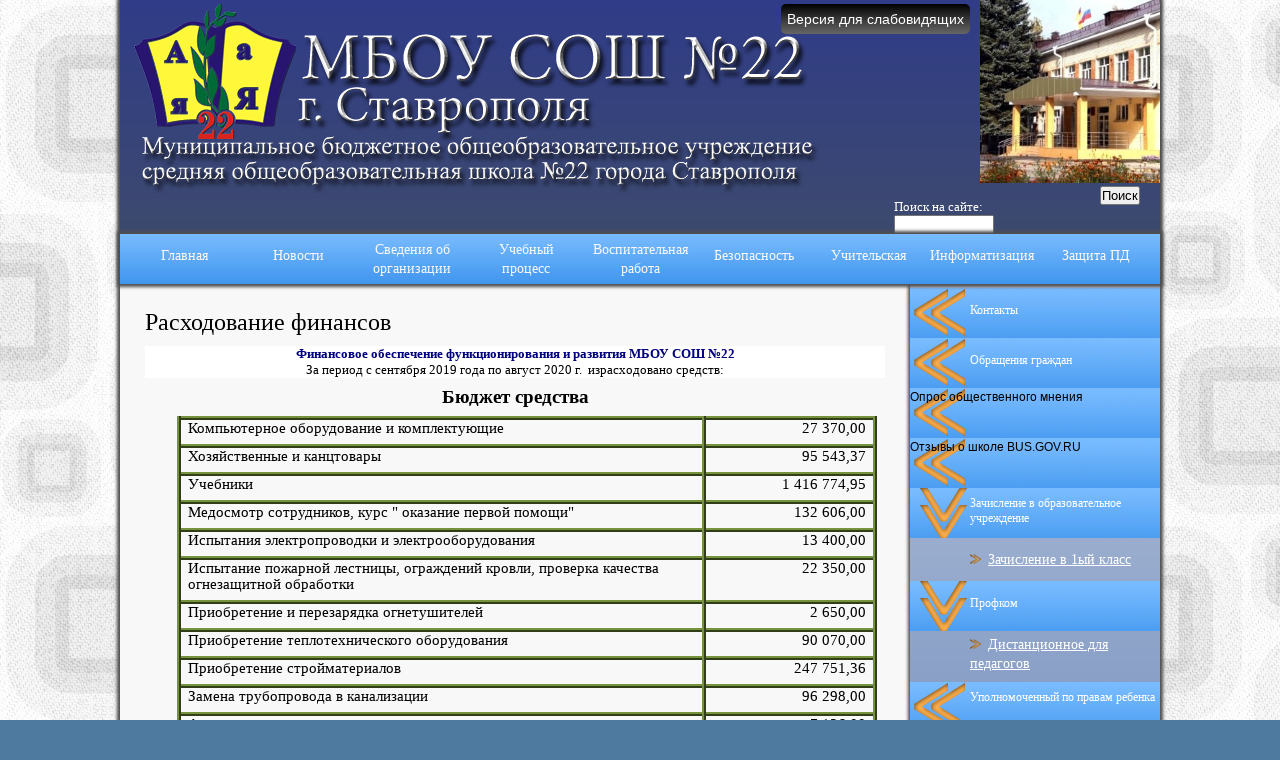

--- FILE ---
content_type: text/html; charset=utf-8
request_url: https://school22-stv.ru/content/rashodovanie-finansov
body_size: 14302
content:
<html>
<head>
  <meta http-equiv="Content-Type" content="text/html; charset=utf-8" />
  <title></title>
  <meta name="keywords" content="" />
  <meta name="description" content="" />
  <link href="/sites/all/themes/sch22/css/anythingslider.css" rel="stylesheet" />
  <link href="/sites/all/themes/sch22/css/theme-metallic.css" rel="stylesheet" />
  <link rel="stylesheet" href="/sites/all/themes/sch22/style.css?123123" type="text/css" media="screen, projection" />
  <script src="//ajax.googleapis.com/ajax/libs/jquery/1.11.0/jquery.min.js"></script>
  <script src="/sites/all/themes/sch22/js/jquery.easing.1.2.js"></script>
  <script src="/sites/all/themes/sch22/js/jquery.anythingslider.min.js"></script>
  <script src="/sites/all/themes/sch22/js/jquery.anythingslider.fx.min.js"></script>
  <script src="/sites/all/themes/sch22/js/etimer.js"></script>
  <style type="text/css">
  /*<![CDATA[*/

  #wrapper {
        background:#F8F8F8;
  }
  /*]]>*/
  </style>
</head>
<body>
  <script type="text/javascript">
  //<![CDATA[
  $(document).ready(function(){
  $("#polejfoto").mouseenter(function(){
   $(this).attr({'src':'/sites/default/files/polejaeva2_0.jpg'});
  });
  $("#polejfoto").mouseleave(function(){
   $(this).attr({'src':'/sites/default/files/polejaeva.jpg'});
  });
  $(".eTimer").eTimer({
        etType: 0, etDate: "09.05.2015.0.0", etTitleText: "До Победы осталось", etTitleSize: 20, etShowSign: 1, etSep: ":", etFontFamily: "Arial", etTextColor: "white", etPaddingTB: 15, etPaddingLR: 15, etBackground: "#333333", etBorderSize: 0, etBorderRadius: 2, etBorderColor: "white", etShadow: " 0px 0px 10px 0px #878383", etLastUnit: 3, etNumberFontFamily: "Impact", etNumberSize: 35, etNumberColor: "white", etNumberPaddingTB: 0, etNumberPaddingLR: 8, etNumberBackground: "#e72115", etNumberBorderSize: 0, etNumberBorderRadius: 5, etNumberBorderColor: "white", etNumberShadow: "inset 0px 0px 10px 0px rgba(0, 0, 0, 0.5)"
  });
  });
  //]]>
  </script> 
  <script type="text/javascript">
  //<![CDATA[

  $(document).ready(function(){
        $("#ffind_us").click(function(){
                $("#map-overflow").css({"display":"block"});
                $("#map-container").css({"display":"block"});
                return false;
        });
        $("#map-overflow").click(function(){
                $("#map-overflow").css({"display":"none"});
                $("#map-container").css({"display":"none"});
        });

        $('.eye-enable').click(function(){
                        createCookie("eye", "1", 365);
                        $('body').addClass('eye-wrapper');
                        $(this).hide();
                        $('#school_pic').attr({'src':'/sites/all/themes/sch22/images/school_bw.jpg'});

                        createCookie("fsize", "1", 365);
                        $('body').addClass('sf-size');
                        $('.fsize').removeClass('fsize-selected');
                        $('.sf').addClass('fsize-selected');

                        createCookie("csm", "1", 365);
                        $('body').addClass('bw-csm');

                        return false;
        });
        $('.eye-disable').click(function(){
                eraseCookie('eye');
                eraseCookie('fsize');
                eraseCookie('csm');
                $('body').removeClass('eye-wrapper');
                $('body').removeClass('sf-size');
                $('body').removeClass('mf-size');
                $('body').removeClass('hf-size');

                $('body').removeClass('bw-csm');
                $('body').removeClass('wb-csm');
                $('body').removeClass('sw-csm');

                $('.eye-enable').show();
                $('#school_pic').attr({'src':'/sites/all/themes/sch22/images/school.jpg'});
                return false;
        });


        var eye = readCookie("eye");
        if(eye == "1"){
                $('.eye-enable').hide();
                $('body').addClass('eye-wrapper');
                var fsize = readCookie("fsize");
                if(fsize == "1"){
                        $('body').addClass('sf-size');
                        $('.fsize').removeClass('fsize-selected');
                        $('.sf').addClass('fsize-selected');
                }
                if(fsize == "2"){
                        $('body').addClass('mf-size');
                        $('.fsize').removeClass('fsize-selected');
                        $('.mf').addClass('fsize-selected');
                }
                if(fsize == "3"){
                        $('body').addClass('hf-size');
                        $('.fsize').removeClass('fsize-selected');
                        $('.hf').addClass('fsize-selected');
                }

                var csm = readCookie("csm");
                if(csm == "1")
                {
                        $('body').addClass('bw-csm');
                        $('#school_pic').attr({'src':'/sites/all/themes/sch22/images/school_bw.jpg'});
                }
                if(csm == "2")
                {
                        $('body').addClass('wb-csm');
                        $('#school_pic').attr({'src':'/sites/all/themes/sch22/images/school_bw.jpg'});
                }
                if(csm == "3")
                {
                        $('body').addClass('sw-csm');
                        $('#school_pic').attr({'src':'/sites/all/themes/sch22/images/school_sw.png'});
                }
        }

        $('.fsize').click(function(){
                $('.fsize').removeClass('fsize-selected');
                $(this).addClass('fsize-selected');
                if($(this).hasClass('sf')){
                        eraseCookie('fsize');
                        createCookie("fsize", "1", 365);
                        $('body').removeClass('mf-size');
                        $('body').removeClass('hf-size');
                        $('body').addClass('sf-size');
                }
                if($(this).hasClass('mf')){
                        eraseCookie('fsize');
                        createCookie("fsize", "2", 365);
                        $('body').removeClass('sf-size');
                        $('body').removeClass('hf-size');
                        $('body').addClass('mf-size');
                }
                if($(this).hasClass('hf')){
                        eraseCookie('fsize');
                        createCookie("fsize", "3", 365);
                        $('body').removeClass('sf-size');
                        $('body').removeClass('mf-size');
                        $('body').addClass('hf-size');
                }
        });

        $('.csm').click(function(){
                if($(this).hasClass('bwc')){
                        eraseCookie('csm');
                        createCookie("csm", "1", 365);
                        $('body').removeClass('wb-csm');
                        $('body').removeClass('sw-csm');
                        $('body').addClass('bw-csm');
                        $('#school_pic').attr({'src':'/sites/all/themes/sch22/images/school_bw.jpg'});
                        console.log('bw');
                }
                if($(this).hasClass('wbc')){
                        eraseCookie('csm');
                        createCookie("csm", "2", 365);
                        $('body').removeClass('bw-csm');
                        $('body').removeClass('sw-csm');
                        $('body').addClass('wb-csm');
                        $('#school_pic').attr({'src':'/sites/all/themes/sch22/images/school_bw.jpg'});
                        console.log('wb');
                }
                if($(this).hasClass('swc')){
                        eraseCookie('csm');
                        createCookie("csm", "3", 365);
                        $('body').removeClass('wb-csm');
                        $('body').removeClass('bw-csm');
                        $('body').addClass('sw-csm');
                        $('#school_pic').attr({'src':'/sites/all/themes/sch22/images/school_sw.png'});
                        console.log('sw');
                }
        });
  });

  function createCookie(name,value,days) {
    if (days) {
        var date = new Date();
        date.setTime(date.getTime()+(days*24*60*60*1000));
        var expires = "; expires="+date.toGMTString();
    }
    else var expires = "";
    document.cookie = name+"="+value+expires+"; path=/";
  }

  function readCookie(name) {
    var nameEQ = name + "=";
    var ca = document.cookie.split(';');
    for(var i=0;i < ca.length;i++) {
        var c = ca[i];
        while (c.charAt(0)==' ') c = c.substring(1,c.length);
        if (c.indexOf(nameEQ) == 0) return c.substring(nameEQ.length,c.length);
    }
    return null;
  }

  function eraseCookie(name) {
    createCookie(name,"",-1);
  }

  //]]>
  </script>
  <div id="map-overflow"></div>
  <div id="map-container">
    <script type="text/javascript" charset="utf-8" src="//api-maps.yandex.ru/services/constructor/1.0/js/?sid=gjXPAq7_sWVrdndpJrCzfwbVLfT34z3_&width=600&height=450"></script>
  </div>
  <div id="wrapper">
    <div id="eye-panel">
      <div class="eye-col">
        <a href="" class="eye-disable">Обычная версия сайта</a>
      </div>
      <div class="eye-col">
        <p><strong>Размер шрифта:</strong> <span class="fsize sf">А</span> <span class="fsize mf">A</span> <span class="fsize hf">A</span></p>
      </div>
      <div class="eye-col" style="border-right: 0;">
        <p><strong>Цветовая схема:</strong> <span class="csm bwc">А</span> <span class="csm wbc">A</span> <span class="csm swc">A</span></p>
      </div>
    </div>
    <div id="header">
      <div id="school_name"></div>
      <div id="header_info">
        <a herf="" class="eye-button eye-enable">Версия для слабовидящих</a> <img id="school_pic" src="/sites/all/themes/sch22/images/school.jpg" style="width:180px; float:right; margin-bottom:3px;" name="school_pic" />
        <div id="block-search-0" class="block block-search">
          <div class="content">
            <form action="/content/rashodovanie-finansov" accept-charset="UTF-8" method="post" id="search-block-form" name="search-block-form">
              <div>
                <div class="container-inline">
                  <div class="form-item" id="edit-search-block-form-1-wrapper">
                    <label for="edit-search-block-form-1">Поиск на сайте:</label> <input type="text" maxlength="128" name="search_block_form" id="edit-search-block-form-1" size="15" value="" title="Введите ключевые слова для поиска." class="form-text" />
                  </div><input type="submit" name="op" id="edit-submit" value="Поиск" class="form-submit" /><input type="hidden" name="form_build_id" id="form-75c4f74ebb93b3b368245cad4a21137b" value="form-75c4f74ebb93b3b368245cad4a21137b" /><input type="hidden" name="form_id" id="edit-search-block-form" value="search_block_form" />
                </div>
              </div>
            </form>
          </div>
        </div>
      </div>
      <div id="menu">
        <div id="block-menu-primary-links" class="block block-menu">
          <div class="content">
            <ul class="menu">
              <li class="leaf first"><a href="/">Главная</a></li>
              <li class="leaf"><a href="/news">Новости</a></li>
              <li class="expanded">
                <a href="/content/administracija" style="line-height:1.2em;">Сведения об организации</a>
                <ul class="menu">
                  <li class="leaf first"><a href="/content/administracija">Администрация</a></li>
                  <li class="leaf"><a href="/content/osnovnye-svedenija" title="Основные сведения">Основные сведения</a></li>
                  <li class="leaf"><a href="/content/struktura-i-organy-upravlenija-ou" title="Структура и органы управления МБОУ СОШ №22 г.Ставрополя.">Структура и органы управления ОУ</a></li>
                  <li class="expanded">
                    <a href="/content/ustav-mbou-sosh-22">Документы</a>
                    <ul class="menu">
                      <li class="leaf first"><a href="/content/ustav-mbou-sosh-22">Устав</a></li>
                      <li class="leaf"><a href="/content/svidetelstvo-ob-akkreditacii">Аккредитация</a></li>
                      <li class="leaf"><a href="/content/lokalnye-akty">Локальные акты</a></li>
                      <li class="leaf"><a href="/content/rezhim-raboty-uchrezhdenija" title="Режим занятий">Режим занятий</a></li>
                      <li class="leaf"><a href="/content/grafik" title="График оценочных процедур">График оценочных процедур</a></li>
                      <li class="leaf"><a href="/content/otchet-o-samoobsledovanii-uchrezhdenija" title="Отчёт о самообследовании МБОУ СОШ №22">Самообследование учреждения</a></li>
                      <li class="leaf"><a href="/content/finansovo-hozjajstvennaja-dejatelnost" title="Финансово-хозяйственная деятельность">Финансово-хозяйственная деятельность</a></li>
                      <li class="leaf"><a href="/content/platnye-uslugi" title="Документы о порядке оказания платных образовательных услуг">Платные услуги</a></li>
                      <li class="leaf"><a href="/content/predpisanija" title="Предписания органов, осуществляющих государственный контроль (надзор) в сфере образования, отчёт об исполнении предписаний.">Предписания</a></li>
                      <li class="leaf last"><a href="/content/akkreditacija-i-licenzirovanie" title="Процедуры аккредитации и лицензирования образовательной деятельности">Правила аккредитации</a></li>
                    </ul>
                  </li>
                  <li class="expanded">
                    <a href="/content/obrazovanie" title="Образование">Образование</a>
                    <ul class="menu">
                      <li class="leaf first"><a href="/content/licenzija">Лицензия</a></li>
                      <li class="leaf"><a href="/content/realizuemye-urovni-obrazovanija" title="Реализуемые уровни образвоания">Реализуемые уровни образования</a></li>
                      <li class="leaf"><a href="/content/yazyk-obrazovanija" title="Язык образования">Язык образования</a></li>
                      <li class="leaf"><a href="/content/formy-obuchenija" title="Формы обучения">Формы обучения</a></li>
                      <li class="leaf"><a href="/content/normativnye-sroki-obuchenija" title="Нормативные сроки обучения">Нормативные сроки обучения</a></li>
                      <li class="leaf"><a href="/content/programmy" title="Типы и виды реализуемых образовательных программ ">Программы</a></li>
                      <li class="leaf"><a href="/content/uchebnyj-plan" title="Учебный план">Учебный план</a></li>
                      <li class="leaf"><a href="/content/kalendarnyj-uchebnyj-grafik" title="Календарный учебный график">Календарный учебный график</a></li>
                      <li class="leaf"><a href="/content/kontingent-obuchajushhihsja" title="Контингент обучающихся и их структура">Контингент обучающихся</a></li>
                      <li class="leaf"><a href="/content/organizacija-urochnoj-dejatelnosti" title="Организация урочной деятельности">Организация урочной деятельности</a></li>
                      <li class="leaf last"><a href="/content/koplektovanie-klassov" title="Комплектование классов">Комплектование классов</a></li>
                    </ul>
                  </li>
                  <li class="leaf"><a href="/content/obrazovatelnye-standarty" title="Федеральные государственные образовательные стандарты">Образовательные стандарты</a></li>
                  <li class="expanded">
                    <a href="/content/materialno-tehnicheskaja-baza" title="Материально-техническая база">Материально-техническая база</a>
                    <ul class="menu">
                      <li class="leaf first"><a href="/content/obekty-dlja-provedenija-prakticheskih-zanjatij" title="Объекты для проведения практических занятий">Объекты для проведения практических занятий</a></li>
                      <li class="leaf last"><a href="/content/elektronnye-obrazovatelnye-resursy" title="Электронные образовательные ресурсы, к которым обеспечивается доступ обучающихся ">Электронные образовательные ресурсы</a></li>
                    </ul>
                  </li>
                  <li class="leaf"><a href="/content/pmpk" title="Психолого-медико-педагогическая комиссия">ПМПК</a></li>
                  <li class="leaf"><a href="/content/finansovo-hozjajstvennaja-dejatelnost">Финансово-хозяйственная деятельность</a></li>
                  <li class="expanded">
                    <a href="/content/antikorrupcionnaja-dejatelnost" title="Антикоррупционная деятельность в МБОУ СОШ №22 г.Ставрополя">Противодействие коррупции</a>
                    <ul class="menu">
                      <li class="leaf first"><a href="/content/normativnye-pravovye-i-inye-akty-v-sfere-protivodejstvija-korrupcii-federalnoe-zakonodatelst" title="Нормативные правовые и иные акты в сфере противодействия коррупции. Федеральное законодательство">Антикоррупция. ФЗ</a></li>
                      <li class="leaf"><a href="/content/normativnye-pravovye-i-inye-akty-v-sfere-protivodejstvija-korrupcii-regionalnoe-zakonodatels" title="Нормативные правовые и иные акты в сфере противодействия коррупции. Региональное законодательство">Антикоррупция. Региональное законодательство</a></li>
                      <li class="leaf"><a href="/content/normativnye-pravovye-i-inye-akty-v-sfere-protivodejstvija-korrupcii-lokalnye-akty" title="Нормативные правовые акты и иные акты в сфере противодействия коррупции. Локальные акты">Антикоррупция. Локальные акты</a></li>
                      <li class="leaf"><a href="/content/dejatelnost-antikorrupcionnoj-komissii" title="Деятельность комиссии по противодействию коррупции">Антикоррупционная комиссия</a></li>
                      <li class="leaf"><a href="/content/antikorrupcionnaja-jekspertiza" title="Антикоррупционная экспертиза">Антикоррупционная экспертиза</a></li>
                      <li class="leaf"><a href="/content/formy-dokumentov-svjazannyh-s-protivodejstviem-korrupcii-dlja-zapolnenija" title="Формы документов, связанных с противодействием коррупции, для заполнения">Формы документов</a></li>
                      <li class="leaf"><a href="/content/svedenija-o-dohodah-rashodah-ob-imushhestve-i-objazatelstvah-imushhestvennogo-haraktera" title="Сведения о доходах, расходах, об имуществе и обязательствах имущественного характера">Сведения о доходах</a></li>
                      <li class="leaf"><a href="/content/metodicheskie-materialy-1" title="Методические материалы">Методические материалы</a></li>
                      <li class="leaf last"><a href="/content/gorjachaja-linija" title="Горячая линия">Горячая линия</a></li>
                    </ul>
                  </li>
                  <li class="leaf"><a href="/content/partnery-shkoly-0" title="Партнёры школы">Партнёры школы</a></li>
                  <li class="expanded">
                    <a href="/content/zdorovesberezhenie" title="Здоровьесбережение">Здоровьесбережение</a>
                    <ul class="menu">
                      <li class="leaf first"><a href="/content/vakcinacija" title="Вакцинация">Вакцинация</a></li>
                      <li class="leaf"><a href="/content/profilaktika-narkomanii" title="Профилактика наркомании">Профилактика наркомании</a></li>
                      <li class="leaf"><a href="/content/borba-s-covid-19" title="Борьба с COVID-19">Covid-19</a></li>
                      <li class="leaf last"><a href="/content/pasport-dostupnosti" title="Паспорт доступности">Паспорт доступности</a></li>
                    </ul>
                  </li>
                  <li class="expanded">
                    <a href="/content/zdorovoe-pitanie" title="Организация питания в МБОУ СОШ №22">Здоровое питание</a>
                    <ul class="menu">
                      <li class="leaf first"><a href="/content/normativnye-dokumenty-pitanie" title="Нормативные документы">Нормативные документы</a></li>
                      <li class="leaf">Меню 1- 4</li>
                      <li class="leaf"><a href="/content/pitanie-0" title="Питание. Горячая линия.">Горячая линия</a></li>
                      <li class="leaf"><a href="/content/grafik-pitanija" title="График питания">График питания</a></li>
                      <li class="leaf"><a href="/content/menju-vse-klassy" title="Меню все классы">Меню 1 - 11</a></li>
                      <li class="leaf"><a href="/content/o-pitanii-detjam" title="Рекомендации по питанию для детей">Рекомендации детям</a></li>
                      <li class="leaf"><a href="/content/o-pitanii-detej-roditeljam" title="Рекомендации по питанию детей родителям Формирование пищевого поведения и культуры здорового питания">Рекомендации родителям</a></li>
                      <li class="leaf"><a href="/content/gorjachie-linii" title="Горячие линии">Горячие линии</a></li>
                      <li class="leaf"><a href="/content/roditelskij-kontrol" title="Родительский контроль">Родительский контроль</a></li>
                      <li class="leaf"><a href="/content/nashi-povara" title="Наши повара">Наши повара</a></li>
                      <li class="leaf"><a href="/content/anketa-shkolnika" title="Анкета школьника">Анкета школьника</a></li>
                      <li class="leaf last"><a href="/content/regionalnyj-centr-zdorovogo-pitanija" title="Региональный центр здорового питания">Региональный центр здорового питания</a></li>
                    </ul>
                  </li>
                  <li class="leaf"><a href="/content/porjadok-privlechenija-vnebjudzhetnyh-sredstv" title="Порядок привлечения внебюджетных средств. ">Внебюджет. Благотворительная помощь.</a></li>
                  <li class="leaf"><a href="/content/platnye-obrazovatelnye-uslugi" title="Платные дополнительные образовательные услуги">Платные услуги</a></li>
                  <li class="leaf"><a href="/content/pedagogicheskij-sostav" title="Руководство. Педагогический состав.">Педагогический состав</a></li>
                  <li class="expanded">
                    <a href="/content/stipendii-i-inye-vidy-materialnoj-podderzhki" title="Стипендии и иные виды материальной поддержки">Стипендии и иные виды материальной поддержки</a>
                    <ul class="menu">
                      <li class="leaf first last"><a href="/content/trudoustrojstvo-vypusknikov" title="Трудоустройство выпускников">Трудоустройство выпускников</a></li>
                    </ul>
                  </li>
                  <li class="leaf"><a href="/content/vakantnye-mesta-dlja-priema-perevoda" title="Вакантные места для приёма (перевода)">Вакантные места для приёма (перевода)</a></li>
                  <li class="leaf"><a href="/content/dostupnaja-sreda" title="Доступная среда">Доступная среда</a></li>
                  <li class="leaf last"><a href="/content/mezhdunarodnoe-sotrudnichestvo" title="Международное сотрудничество">Международное сотрудничество</a></li>
                </ul>
              </li>
              <li class="expanded">
                <a href="/content/gia-11" style="line-height:1.2em;">Учебный процесс</a>
                <ul class="menu">
                  <li class="expanded first">
                    <a href="/content/gia-11" title="Единый государственный экзамен">ГИА-11</a>
                    <ul class="menu">
                      <li class="leaf first"><a href="/content/normativnye-dokumenty-gia-11" title="Нормативные документы ГИА-11">Нормативные документы ГИА-11</a></li>
                      <li class="leaf"><a href="/content/raspisanie-ege-raspisanie-repeticionnyh-jekzamenov" title="Расписание ЕГЭ ">Расписание ЕГЭ. Репетиционные экзамены</a></li>
                      <li class="leaf"><a href="/content/itogovoe-sochinenie" title="Итоговое сочинение">Сочинение</a></li>
                      <li class="leaf"><a href="/content/grafik-konsultacij" title="График консультаций по подготовке к ЕГЭ">График консультаций</a></li>
                      <li class="leaf"><a href="/content/ege-infografika" title="ЕГЭ. Инфографика">ЕГЭ. Инфографика</a></li>
                      <li class="leaf"><a href="/content/ege-roditeljam" title="ЕГЭ родителям">Горячая линия ЕГЭ</a></li>
                      <li class="leaf"><a href="/content/poleznye-ssylki-ege" title="Полезные ссылки">Полезные ссылки</a></li>
                      <li class="leaf last"><a href="/content/videokonsultacii-ege" title="Видеоконсультации ЕГЭ">Видеоконсультации ЕГЭ</a></li>
                    </ul>
                  </li>
                  <li class="expanded">
                    <a href="/content/gia-9" title="ГИА-9">ГИА-9</a>
                    <ul class="menu">
                      <li class="leaf first"><a href="/content/normativnye-dokumenty-gia-9" title="Нормативные документы ГИА-9 2020-2021">Нормативные документы ГИА</a></li>
                      <li class="leaf"><a href="/content/itogovoe-sobesedovanie-po-russkomu-jazyku" title="Итоговое собеседование по русскому языку">Итоговое собеседование</a></li>
                      <li class="leaf"><a href="/content/raspisanie-oge" title="Расписание ОГЭ">Расписание ОГЭ</a></li>
                      <li class="leaf"><a href="/content/grafik-konsultacij-9" title="График консультаций 9">Консультации. .Репетиционные экзамены</a></li>
                      <li class="leaf"><a href="/content/kalendar-gia-9" title="Календарь ГИА-9">Календарь ГИА-9</a></li>
                      <li class="leaf"><a href="/content/gia-9-predmety" title="Предметы">Предметы</a></li>
                      <li class="leaf"><a href="/content/ekzamenacionnye-materialy" title="Экзаменационные материалы">Экзаменационные материалы</a></li>
                      <li class="leaf"><a href="/content/gia" title="ИС ГИА">ИС ГИА</a></li>
                      <li class="leaf"><a href="/content/attestaty" title="Аттестаты">Аттестаты</a></li>
                      <li class="leaf last"><a href="/content/kontrolnye-raboty" title="Контрольные работы 2021 год">Контрольные работы</a></li>
                    </ul>
                  </li>
                  <li class="collapsed"><a href="/content/profilnoe-obuchenie" title="Профильное обучение">Профильное обучение</a></li>
                  <li class="leaf"><a href="/content/proforientacija" title="Профориентация">Профориентация</a></li>
                  <li class="expanded">
                    <a href="/content/distancionnoe-obuchenie-0" title="Дистанционное обучение">Дистанционное обучение</a>
                    <ul class="menu">
                      <li class="leaf first"><a href="/content/distancionnoe-obuchenie" title="Дистанционное обучение">Дистанционное обучение ОВЗ</a></li>
                      <li class="leaf"><a href="/content/onlajn-meroprijatija" title="Онлайн мероприятия">Онлайн мерприятия</a></li>
                      <li class="leaf last"><a href="/content/edinoe-okno-dostupa" title="Единое окно доступа к информации о дистанционном обучении">Единое окно доступа</a></li>
                    </ul>
                  </li>
                  <li class="expanded">
                    <a href="/content/biblioteka" title="Библиотека МБОУ СОШ №22">Библиотека</a>
                    <ul class="menu">
                      <li class="leaf first"><a href="/content/kalendar-pamjatnyh-dat-0" title="Календарь дат">Календарь памятных дат</a></li>
                      <li class="leaf"><a href="/content/uchebniki-2020-2021" title="Учебники 2020 - 2021">Учебники 2020 - 2021</a></li>
                      <li class="leaf"><a href="/content/biblionovosti" title="Библионовости">Библионовости</a></li>
                      <li class="leaf"><a href="/content/polozhenie-o-biblioteke" title="Положение о библиотеке">Положение о библиотеке</a></li>
                      <li class="leaf"><a href="/content/uchebniki-2021-2022" title="Комплекс мер по обеспечению учебниками на 2021 - 2022 год">Учебники 2021 - 2022</a></li>
                      <li class="leaf"><a href="/content/pravila-polzovanija-uchebnikami" title="Правила пользования учебниками">Правила пользования учебниками</a></li>
                      <li class="leaf"><a href="/content/arhiv" title="Архив">Архив библиотека</a></li>
                      <li class="leaf last"><a href="/content/pravila-polzovanija-bibliotekoj" title="Правила пользования библиотекой">Правила пользования библиотекой</a></li>
                    </ul>
                  </li>
                  <li class="expanded">
                    <a href="/content/nachalnaja-shkola" title="Начальная школа">Начальная школа</a>
                    <ul class="menu">
                      <li class="leaf first last"><a href="/content/orkse" title="ОРКСЭ">ОРКСЭ</a></li>
                    </ul>
                  </li>
                  <li class="leaf"><a href="/content/raspisanie-zvonkov" title="Расписание звонков">Расписание звонков</a></li>
                  <li class="expanded">
                    <a href="/content/vserossijskaja-olimpiada-shkolnikov-0" title="Всероссийская олимпиада школьников">Всероссийская олимпиада</a>
                    <ul class="menu">
                      <li class="leaf first"><a href="/content/protokoly-olimpiady" title="Протоколы олимпиады">Протоколы олимпиады</a></li>
                      <li class="leaf"><a href="/content/dezhurnye-v-auditorijah" title="Дежурные в аудиториях">Дежурные</a></li>
                      <li class="leaf"><a href="/content/normativnaja-baza" title="Нормативно-правовая база">Нормативная база олимпиады</a></li>
                      <li class="leaf"><a href="/content/zhjuri" title="Жюри школьного этапа Всероссийской олимпиады школьников">Жюри</a></li>
                      <li class="leaf"><a href="/content/plan-meroprijatij" title="План мероприятий по подготовке и проведению школьного этапа всероссийской олимпиады школьников 2018-2019 учебного года ">План мероприятий</a></li>
                      <li class="leaf"><a href="/content/orgkomitet" title="Оргкомитет по организации и проведению школьного этапа всероссийской олимпиады школьников в 2018-2019 учебном году">Оргкомитет</a></li>
                      <li class="leaf"><a href="/content/shkolnyj-jetap" title="Школьный этап">Школьный этап</a></li>
                      <li class="leaf"><a href="/content/municipalnyj-jetap-vosh" title="Муниципальный этап Всероссийской олимпиады школьников">Муниципальный этап</a></li>
                      <li class="leaf last"><a href="/content/poleznye-ssylki" title="Полезные ссылки">Полезные ссылки</a></li>
                    </ul>
                  </li>
                  <li class="leaf"><a href="/content/eksperimentalnaja-rabota" title="Экспериментальная работа">Экспериментальная работа</a></li>
                  <li class="leaf"><a href="/content/nezavisimaja-ocenka-kachestva" title="Независимая оценка качества">НОК</a></li>
                  <li class="leaf"><a href="/content/vpr" title="Всероссийские проверочные работы">ВПР</a></li>
                  <li class="leaf"><a href="/content/rpr" title="Региональные проверочные работы">РПР</a></li>
                  <li class="leaf last"><a href="/content/funkcionalnaja-gramotnost-0" title="Функциональная грамотность">Функциональная грамотность</a></li>
                </ul>
              </li>
              <li class="expanded">
                <a href="/" style="line-height:1.2em;">Воспитательная работа</a>
                <ul class="menu">
                  <li class="leaf first"><a href="/content/programma-vospitanija" title="Программа воспитания">Программа воспитания</a></li>
                  <li class="leaf"><a href="/content/kulturnyj-normativ" title="Культурный норматив">Культурный норматив</a></li>
                  <li class="leaf"><a href="/content/shkolnoe-samoupravlenie" title="Школьное самоуправление">Школьное самоуправление</a></li>
                  <li class="leaf"><a href="/content/kruzhki-i-sekcii" title="Кружки и секции">Кружки и секции</a></li>
                  <li class="leaf"><a href="/content/shkolnaja-forma" title="Школьная форма">Школьная форма</a></li>
                  <li class="expanded">
                    <a href="/content/socialno-psihologicheskaja-sluzhba" title="Социально-психологическая служба">Социально-психологическая служба</a>
                    <ul class="menu">
                      <li class="collapsed first"><a href="/content/neobhodimo-znat" title="Борьба с наркотиками">Борьба с наркотиками</a></li>
                      <li class="leaf"><a href="/content/pravovaja-pamjatka" title="Правовая памятка">Правовая памятка</a></li>
                      <li class="leaf"><a href="/content/federalnye-zakony-kraevye-zakony" title="Федеральные законы, краевые законы">Законы</a></li>
                      <li class="leaf"><a href="/content/shkolnaja-sluzhba-mediacii" title="Школьная служба медиации">Школьная служба медиации</a></li>
                      <li class="expanded last">
                        <a href="/content/pravovoe-vospitanie" title="Правовое воспитание школьников. Нормативные документы.">Правовое воспитание</a>
                        <ul class="menu">
                          <li class="leaf first last"><a href="/content/vserossijskij-den-pravovyh-znanij" title="Весроссийский день правовых знаний">День правовых знаний</a></li>
                        </ul>
                      </li>
                    </ul>
                  </li>
                  <li class="expanded">
                    <a href="/content/dostizhenija-uchenikov">Ими гордится школа</a>
                    <ul class="menu">
                      <li class="leaf first last"><a href="/content/dostizhenija-uchenikov" title="Достижения учеников">Достижения учеников</a></li>
                    </ul>
                  </li>
                  <li class="leaf"><a href="/content/shkolnyj-sportivnyj-klub-titan" title="Школьный спортивный клуб &quot;Титан&quot;">Спортивный клуб</a></li>
                  <li class="leaf"><a href="/content/voenno-patrioticheskaja-rabota" title="Военно-патриотическая работа">Военно-патриотическая работа</a></li>
                  <li class="leaf"><a href="/content/yunye-inspektora-dorozhnogo-dvizhenija-otrjad-yuid-svetofor-mbou-sosh-22-gstavropolja" title="Юные Инспектора Дорожного Движения. Отряд ЮИД «Светофор» МБОУ СОШ №22 г.Ставрополя">ЮИД</a></li>
                  <li class="leaf"><a href="/content/otrjad-miloserdija-i-volontery" title="Отряд Милосердия и волонтеры">Отряд Милосердия и волонтеры</a></li>
                  <li class="leaf"><a href="/content/letnij-lager-solnyshko" title="Летний лагерь &quot;Солнышко&quot;">Летний лагерь</a></li>
                  <li class="leaf last"><a href="/content/kinouroki" title="Киноуроки">Киноуроки</a></li>
                </ul>
              </li>
              <li class="expanded">
                <a href="/content/bezopasnost" title="Безопасность">Безопасность</a>
                <ul class="menu">
                  <li class="leaf first"><a href="/content/mobilnaja-svjaz" title="Мобильная связь в образовательном учреждении">Мобильная связь</a></li>
                  <li class="leaf"><a href="/content/gazovaja-bezopasnost" title="Газовая безопасность">Газовая безопасность</a></li>
                  <li class="leaf"><a href="/content/zimnie-kanikuly" title="Зимние каникулы" name="Зимние каникулы">Зимние каникулы</a></li>
                  <li class="leaf"><a href="/content/svetootrazhajushhie-jelementy" title="Светоотражающие элементы">Светоотражающие элементы</a></li>
                  <li class="leaf"><a href="/content/bezopasnost-rzhd" title="Безопасность РЖД">Безопасность на РЖД</a></li>
                  <li class="leaf"><a href="/content/pdd" title="Памятки для детей и родителей по ПДД">ПДД</a></li>
                  <li class="leaf last"><a href="/content/kontrterrorizm" title="Контртерроризм">Контртерроризм</a></li>
                </ul>
              </li>
              <li class="expanded">
                <a href="/content/attestacija-pedagogov">Учительская</a>
                <ul class="menu">
                  <li class="leaf first"><a href="/content/attestacija-pedagogov" title="Ставки 1Вин">Ставки 1Вин</a></li>
                  <li class="leaf"><a href="/content/metodicheskie-materialy-0" title="Методические материалы">Методические материалы</a></li>
                  <li class="leaf"><a href="/publications" title="Публикации учителей">Публикации учителей</a></li>
                  <li class="leaf last"><a href="/content/vebinary" title="Вебинары">Вебинары</a></li>
                </ul>
              </li>
              <li class="expanded">
                <a href="/content/informatizacija" title="Информатизация">Информатизация</a>
                <ul class="menu">
                  <li class="leaf first"><a href="/content/internet-dlja-shkolnikov" title="Интернет для школьников">Интернет для школьников</a></li>
                  <li class="leaf"><a href="/content/roditeljam-ob-internete" title="Дети в Интернете. Что надо знать родителям">Родителям об Интернете</a></li>
                  <li class="leaf"><a href="/content/tvoj-internet-tvoja-bezopasnost" title="Узнай о безопасности в Интернете сам – расскажи другу ">Твой Интернет - твоя безопасность</a></li>
                  <li class="leaf"><a href="/content/bezopasnyj-internet" title="Информатизация">Безопасный интернет</a></li>
                  <li class="leaf"><a href="/content/borba-s-narkotikami-v-internete">Борьба с наркотиками в Интернете</a></li>
                  <li class="leaf last"><a href="/content/obrashhenie-k-roditelskoj-obshhestvennosti" title="Обращение к родителям">Обращение к родителям</a></li>
                </ul>
              </li>
              <li class="expanded last">
                <a href="/content/zashhita-personalnyh-dannyh-0" title="Защита персональных данных в МБОУ СОШ №22 г.Ставрополя">Защита ПД</a>
                <ul class="menu">
                  <li class="leaf first"><a href="/content/roditeljam-o-personalnyh-dannyh" title="Родителям о персональных данных">Родителям о персональных данных</a></li>
                  <li class="leaf"><a href="/content/detjam-o-personalnyh-dannyh" title="Детям о персональных данных">Детям о персональных данных</a></li>
                  <li class="leaf last"><a href="/content/politika-avtomatizirovannoj-obrabotki-personalnyh-dannyh" title="Политика автоматизированной обработки персональных данных">Политика автоматизированной ОПД</a></li>
                </ul>
              </li>
            </ul>
          </div>
        </div>
      </div>
    </div>
    <div id="container">
      <div id="content">
        <div id="incontent">
          <h1 id="title">Расходование финансов</h1>
          <p align="center"></p>
          <p class="MsoNormalCxSpFirst" style="margin-bottom: .0001pt; mso-add-space: auto; text-align: center; tab-stops: 35.45pt; background: white; mso-background-themecolor: background1;" align="center"><span style="font-size: small;"><b style="mso-bidi-font-weight: normal;"><span style="font-family: 'Times New Roman','serif'; color: navy;">Финансовое обеспечение функционирования и развития МБОУ СОШ №22</span></b></span></p>
          <p class="MsoNormalCxSpLast" style="margin-bottom: .0001pt; mso-add-space: auto; text-align: center; tab-stops: 35.45pt; background: white; mso-background-themecolor: background1;" align="center"><span style="font-family: 'Times New Roman', 'serif'; font-size: small;">За период с сентября 2019 года по август 2020 г.<span style="mso-spacerun: yes;">&nbsp;</span> израсходовано средств:</span></p>
          <p></p>
          <p class="MsoNoSpacingCxSpMiddle" style="text-align: center; text-indent: 0cm;" align="center"><b style="mso-bidi-font-weight: normal;"><span style="font-size: 14.0pt;">Бюджет средства<br /></span></b></p>
          <table class="MsoNormalTable" style="margin-left: 23.85pt; border-collapse: collapse; border: 1px none; width: 700px;" cellspacing="0" cellpadding="0" border="1">
            <tbody>
              <tr style="mso-yfti-irow: 0; mso-yfti-firstrow: yes;">
                <td style="width: 333.15pt; border: ridge #76923C 3.0pt; mso-border-alt: three-d-emboss #76923C 3.0pt; padding: 0cm 5.4pt 0cm 5.4pt;" width="444" valign="top">
                  <p class="MsoNoSpacing" style="text-indent: 0cm; line-height: 115%;"><span style="mso-bidi-font-size: 12.0pt; line-height: 115%;">Компьютерное оборудование и комплектующие</span></p>
                </td>
                <td style="width: 99.2pt; border: ridge #76923C 3.0pt; border-left: none; mso-border-left-alt: three-d-emboss #76923C 3.0pt; mso-border-alt: three-d-emboss #76923C 3.0pt; padding: 0cm 5.4pt 0cm 5.4pt;" width="132" valign="top">
                  <p class="MsoNoSpacing" style="text-align: right; text-indent: 0cm; line-height: 115%;" align="right"><span style="mso-bidi-font-size: 12.0pt; line-height: 115%;">27 370,00<span style="background: yellow; mso-highlight: yellow;"></span></span></p>
                </td>
              </tr>
              <tr style="mso-yfti-irow: 1;">
                <td style="width: 333.15pt; border: ridge #76923C 3.0pt; border-top: none; mso-border-top-alt: three-d-emboss #76923C 3.0pt; mso-border-alt: three-d-emboss #76923C 3.0pt; padding: 0cm 5.4pt 0cm 5.4pt;" width="444" valign="top">
                  <p class="MsoNoSpacing" style="text-indent: 0cm; line-height: 115%;"><span style="mso-bidi-font-size: 12.0pt; line-height: 115%;">Хозяйственные и канцтовары</span></p>
                </td>
                <td style="width: 99.2pt; border-top: none; border-left: none; border-bottom: ridge #76923C 3.0pt; border-right: ridge #76923C 3.0pt; mso-border-top-alt: three-d-emboss #76923C 3.0pt; mso-border-left-alt: three-d-emboss #76923C 3.0pt; mso-border-alt: three-d-emboss #76923C 3.0pt; padding: 0cm 5.4pt 0cm 5.4pt;" width="132" valign="top">
                  <p class="MsoNoSpacing" style="text-align: right; text-indent: 0cm; line-height: 115%;" align="right"><span style="mso-bidi-font-size: 12.0pt; line-height: 115%;">95 543,37<span style="background: yellow; mso-highlight: yellow;"></span></span></p>
                </td>
              </tr>
              <tr style="mso-yfti-irow: 2;">
                <td style="width: 333.15pt; border: ridge #76923C 3.0pt; border-top: none; mso-border-top-alt: three-d-emboss #76923C 3.0pt; mso-border-alt: three-d-emboss #76923C 3.0pt; padding: 0cm 5.4pt 0cm 5.4pt;" width="444" valign="top">
                  <p class="MsoNoSpacing" style="text-indent: 0cm; line-height: 115%;"><span style="mso-bidi-font-size: 12.0pt; line-height: 115%;">Учебники</span></p>
                </td>
                <td style="width: 99.2pt; border-top: none; border-left: none; border-bottom: ridge #76923C 3.0pt; border-right: ridge #76923C 3.0pt; mso-border-top-alt: three-d-emboss #76923C 3.0pt; mso-border-left-alt: three-d-emboss #76923C 3.0pt; mso-border-alt: three-d-emboss #76923C 3.0pt; padding: 0cm 5.4pt 0cm 5.4pt;" width="132" valign="top">
                  <p class="MsoNoSpacing" style="text-align: right; text-indent: 0cm; line-height: 115%;" align="right"><span style="mso-bidi-font-size: 12.0pt; line-height: 115%;">1 416 774,95<span style="background: yellow; mso-highlight: yellow;"></span></span></p>
                </td>
              </tr>
              <tr style="mso-yfti-irow: 3;">
                <td style="width: 333.15pt; border: ridge #76923C 3.0pt; border-top: none; mso-border-top-alt: three-d-emboss #76923C 3.0pt; mso-border-alt: three-d-emboss #76923C 3.0pt; padding: 0cm 5.4pt 0cm 5.4pt;" width="444" valign="top">
                  <p class="MsoNoSpacing" style="text-indent: 0cm; line-height: 115%;"><span style="color: black;">Медосмотр сотрудников, курс " оказание первой помощи"</span><span style="mso-bidi-font-size: 12.0pt; line-height: 115%;"></span></p>
                </td>
                <td style="width: 99.2pt; border-top: none; border-left: none; border-bottom: ridge #76923C 3.0pt; border-right: ridge #76923C 3.0pt; mso-border-top-alt: three-d-emboss #76923C 3.0pt; mso-border-left-alt: three-d-emboss #76923C 3.0pt; mso-border-alt: three-d-emboss #76923C 3.0pt; padding: 0cm 5.4pt 0cm 5.4pt;" width="132" valign="top">
                  <p class="MsoNoSpacing" style="text-align: right; text-indent: 0cm; line-height: 115%;" align="right"><span style="mso-bidi-font-size: 12.0pt; line-height: 115%;">132 606,00<span style="background: yellow; mso-highlight: yellow;"></span></span></p>
                </td>
              </tr>
              <tr style="mso-yfti-irow: 4;">
                <td style="width: 333.15pt; border: ridge #76923C 3.0pt; border-top: none; mso-border-top-alt: three-d-emboss #76923C 3.0pt; mso-border-alt: three-d-emboss #76923C 3.0pt; padding: 0cm 5.4pt 0cm 5.4pt;" width="444" valign="top">
                  <p class="MsoNoSpacing" style="text-indent: 0cm; line-height: 115%;"><span style="mso-bidi-font-size: 12.0pt; line-height: 115%;">Испытания электропроводки и электрооборудования</span></p>
                </td>
                <td style="width: 99.2pt; border-top: none; border-left: none; border-bottom: ridge #76923C 3.0pt; border-right: ridge #76923C 3.0pt; mso-border-top-alt: three-d-emboss #76923C 3.0pt; mso-border-left-alt: three-d-emboss #76923C 3.0pt; mso-border-alt: three-d-emboss #76923C 3.0pt; padding: 0cm 5.4pt 0cm 5.4pt;" width="132" valign="top">
                  <p class="MsoNoSpacing" style="text-align: right; text-indent: 0cm; line-height: 115%;" align="right"><span style="mso-bidi-font-size: 12.0pt; line-height: 115%;"><span style="mso-spacerun: yes;">&nbsp;&nbsp;&nbsp;&nbsp;</span> 13 400,00<span style="background: yellow; mso-highlight: yellow;"></span></span></p>
                </td>
              </tr>
              <tr style="mso-yfti-irow: 5;">
                <td style="width: 333.15pt; border: ridge #76923C 3.0pt; border-top: none; mso-border-top-alt: three-d-emboss #76923C 3.0pt; mso-border-alt: three-d-emboss #76923C 3.0pt; padding: 0cm 5.4pt 0cm 5.4pt;" width="444" valign="top">
                  <p class="MsoNoSpacing" style="text-indent: 0cm; line-height: 115%;"><span style="mso-bidi-font-size: 12.0pt; line-height: 115%;">Испытание пожарной лестницы, ограждений кровли, проверка качества огнезащитной обработки</span></p>
                </td>
                <td style="width: 99.2pt; border-top: none; border-left: none; border-bottom: ridge #76923C 3.0pt; border-right: ridge #76923C 3.0pt; mso-border-top-alt: three-d-emboss #76923C 3.0pt; mso-border-left-alt: three-d-emboss #76923C 3.0pt; mso-border-alt: three-d-emboss #76923C 3.0pt; padding: 0cm 5.4pt 0cm 5.4pt;" width="132" valign="top">
                  <p class="MsoNoSpacing" style="text-align: right; text-indent: 0cm; line-height: 115%;" align="right"><span style="mso-bidi-font-size: 12.0pt; line-height: 115%;"><span style="mso-spacerun: yes;">&nbsp;&nbsp;&nbsp;&nbsp;</span> 22 350,00</span></p>
                </td>
              </tr>
              <tr style="mso-yfti-irow: 6;">
                <td style="width: 333.15pt; border: ridge #76923C 3.0pt; border-top: none; mso-border-top-alt: three-d-emboss #76923C 3.0pt; mso-border-alt: three-d-emboss #76923C 3.0pt; padding: 0cm 5.4pt 0cm 5.4pt;" width="444" valign="top">
                  <p class="MsoNoSpacing" style="text-indent: 0cm; line-height: 115%;"><span style="mso-bidi-font-size: 12.0pt; line-height: 115%;">Приобретение и перезарядка огнетушителей</span></p>
                </td>
                <td style="width: 99.2pt; border-top: none; border-left: none; border-bottom: ridge #76923C 3.0pt; border-right: ridge #76923C 3.0pt; mso-border-top-alt: three-d-emboss #76923C 3.0pt; mso-border-left-alt: three-d-emboss #76923C 3.0pt; mso-border-alt: three-d-emboss #76923C 3.0pt; padding: 0cm 5.4pt 0cm 5.4pt;" width="132" valign="top">
                  <p class="MsoNoSpacing" style="text-align: right; text-indent: 0cm; line-height: 115%;" align="right"><span style="mso-bidi-font-size: 12.0pt; line-height: 115%;"><span style="mso-spacerun: yes;">&nbsp;&nbsp;&nbsp;&nbsp;</span> 2 650,00</span></p>
                </td>
              </tr>
              <tr style="mso-yfti-irow: 7;">
                <td style="width: 333.15pt; border: ridge #76923C 3.0pt; border-top: none; mso-border-top-alt: three-d-emboss #76923C 3.0pt; mso-border-alt: three-d-emboss #76923C 3.0pt; padding: 0cm 5.4pt 0cm 5.4pt;" width="444" valign="top">
                  <p class="MsoNoSpacing" style="text-indent: 0cm; line-height: 115%;"><span style="mso-bidi-font-size: 12.0pt; line-height: 115%;">Приобретение теплотехнического оборудования</span></p>
                </td>
                <td style="width: 99.2pt; border-top: none; border-left: none; border-bottom: ridge #76923C 3.0pt; border-right: ridge #76923C 3.0pt; mso-border-top-alt: three-d-emboss #76923C 3.0pt; mso-border-left-alt: three-d-emboss #76923C 3.0pt; mso-border-alt: three-d-emboss #76923C 3.0pt; padding: 0cm 5.4pt 0cm 5.4pt;" width="132" valign="top">
                  <p class="MsoNoSpacing" style="text-align: right; text-indent: 0cm; line-height: 115%;" align="right"><span style="mso-bidi-font-size: 12.0pt; line-height: 115%;"><span style="mso-spacerun: yes;">&nbsp;&nbsp;&nbsp;&nbsp;</span> 90 070,00</span></p>
                </td>
              </tr>
              <tr style="mso-yfti-irow: 8; height: 16.9pt;">
                <td style="width: 333.15pt; border: ridge #76923C 3.0pt; border-top: none; mso-border-top-alt: three-d-emboss #76923C 3.0pt; mso-border-alt: three-d-emboss #76923C 3.0pt; padding: 0cm 5.4pt 0cm 5.4pt; height: 16.9pt;" width="444" valign="top">
                  <p class="MsoNoSpacing" style="text-indent: 0cm; line-height: 115%;"><span style="mso-bidi-font-size: 12.0pt; line-height: 115%;">Приобретение стройматериалов</span></p>
                </td>
                <td style="width: 99.2pt; border-top: none; border-left: none; border-bottom: ridge #76923C 3.0pt; border-right: ridge #76923C 3.0pt; mso-border-top-alt: three-d-emboss #76923C 3.0pt; mso-border-left-alt: three-d-emboss #76923C 3.0pt; mso-border-alt: three-d-emboss #76923C 3.0pt; padding: 0cm 5.4pt 0cm 5.4pt; height: 16.9pt;" width="132" valign="top">
                  <p class="MsoNoSpacing" style="text-align: right; text-indent: 0cm; line-height: 115%;" align="right"><span style="mso-bidi-font-size: 12.0pt; line-height: 115%;">247 751,36<span style="background: yellow; mso-highlight: yellow;"></span></span></p>
                </td>
              </tr>
              <tr style="mso-yfti-irow: 9; height: 16.9pt;">
                <td style="width: 333.15pt; border: ridge #76923C 3.0pt; border-top: none; mso-border-top-alt: three-d-emboss #76923C 3.0pt; mso-border-alt: three-d-emboss #76923C 3.0pt; padding: 0cm 5.4pt 0cm 5.4pt; height: 16.9pt;" width="444" valign="top">
                  <p class="MsoNoSpacing" style="text-indent: 0cm; line-height: 115%;"><span style="mso-bidi-font-size: 12.0pt; line-height: 115%;">Замена трубопровода в канализации</span></p>
                </td>
                <td style="width: 99.2pt; border-top: none; border-left: none; border-bottom: ridge #76923C 3.0pt; border-right: ridge #76923C 3.0pt; mso-border-top-alt: three-d-emboss #76923C 3.0pt; mso-border-left-alt: three-d-emboss #76923C 3.0pt; mso-border-alt: three-d-emboss #76923C 3.0pt; padding: 0cm 5.4pt 0cm 5.4pt; height: 16.9pt;" width="132" valign="top">
                  <p class="MsoNoSpacing" style="text-align: right; text-indent: 0cm; line-height: 115%;" align="right"><span style="mso-bidi-font-size: 12.0pt; line-height: 115%;">96 298,00<span style="background: yellow; mso-highlight: yellow;"></span></span></p>
                </td>
              </tr>
              <tr style="mso-yfti-irow: 10; height: 16.9pt;">
                <td style="width: 333.15pt; border: ridge #76923C 3.0pt; border-top: none; mso-border-top-alt: three-d-emboss #76923C 3.0pt; mso-border-alt: three-d-emboss #76923C 3.0pt; padding: 0cm 5.4pt 0cm 5.4pt; height: 16.9pt;" width="444" valign="top">
                  <p class="MsoNoSpacing" style="text-indent: 0cm; line-height: 115%;"><span style="mso-bidi-font-size: 12.0pt; line-height: 115%;">Аверс</span></p>
                </td>
                <td style="width: 99.2pt; border-top: none; border-left: none; border-bottom: ridge #76923C 3.0pt; border-right: ridge #76923C 3.0pt; mso-border-top-alt: three-d-emboss #76923C 3.0pt; mso-border-left-alt: three-d-emboss #76923C 3.0pt; mso-border-alt: three-d-emboss #76923C 3.0pt; padding: 0cm 5.4pt 0cm 5.4pt; height: 16.9pt;" width="132" valign="top">
                  <p class="MsoNoSpacing" style="text-align: right; text-indent: 0cm; line-height: 115%;" align="right"><span style="mso-bidi-font-size: 12.0pt; line-height: 115%;"><span style="mso-spacerun: yes;">&nbsp;&nbsp;&nbsp;&nbsp;&nbsp;&nbsp;&nbsp;</span> 7 136,00</span></p>
                </td>
              </tr>
              <tr style="mso-yfti-irow: 11; height: 16.9pt;">
                <td style="width: 333.15pt; border: ridge #76923C 3.0pt; border-top: none; mso-border-top-alt: three-d-emboss #76923C 3.0pt; mso-border-alt: three-d-emboss #76923C 3.0pt; padding: 0cm 5.4pt 0cm 5.4pt; height: 16.9pt;" width="444" valign="top">
                  <p class="MsoNoSpacing" style="text-indent: 0cm; line-height: 115%;"><span style="mso-bidi-font-size: 12.0pt; line-height: 115%;">Сопровождение бухгалтерской отчетности</span></p>
                </td>
                <td style="width: 99.2pt; border-top: none; border-left: none; border-bottom: ridge #76923C 3.0pt; border-right: ridge #76923C 3.0pt; mso-border-top-alt: three-d-emboss #76923C 3.0pt; mso-border-left-alt: three-d-emboss #76923C 3.0pt; mso-border-alt: three-d-emboss #76923C 3.0pt; padding: 0cm 5.4pt 0cm 5.4pt; height: 16.9pt;" width="132" valign="top">
                  <p class="MsoNoSpacing" style="text-align: right; text-indent: 0cm; line-height: 115%;" align="right"><span style="mso-bidi-font-size: 12.0pt; line-height: 115%;"><span style="mso-spacerun: yes;">&nbsp;&nbsp;&nbsp;&nbsp;&nbsp;</span> 40 000,00</span></p>
                </td>
              </tr>
              <tr style="mso-yfti-irow: 12; height: 16.9pt;">
                <td style="width: 333.15pt; border: ridge #76923C 3.0pt; border-top: none; mso-border-top-alt: three-d-emboss #76923C 3.0pt; mso-border-alt: three-d-emboss #76923C 3.0pt; padding: 0cm 5.4pt 0cm 5.4pt; height: 16.9pt;" width="444" valign="top">
                  <p class="MsoNoSpacing" style="text-indent: 0cm; line-height: 115%;"><span style="mso-bidi-font-size: 12.0pt; line-height: 115%;">Текущий ремонт (ремонт гардеробной)</span></p>
                </td>
                <td style="width: 99.2pt; border-top: none; border-left: none; border-bottom: ridge #76923C 3.0pt; border-right: ridge #76923C 3.0pt; mso-border-top-alt: three-d-emboss #76923C 3.0pt; mso-border-left-alt: three-d-emboss #76923C 3.0pt; mso-border-alt: three-d-emboss #76923C 3.0pt; padding: 0cm 5.4pt 0cm 5.4pt; height: 16.9pt;" width="132" valign="top">
                  <p class="MsoNoSpacing" style="text-align: right; text-indent: 0cm; line-height: 115%;" align="right"><span style="mso-bidi-font-size: 12.0pt; line-height: 115%;"><span style="mso-spacerun: yes;">&nbsp;</span> 41 802,00</span></p>
                </td>
              </tr>
              <tr style="mso-yfti-irow: 13; height: 16.9pt;">
                <td style="width: 333.15pt; border: ridge #76923C 3.0pt; border-top: none; mso-border-top-alt: three-d-emboss #76923C 3.0pt; mso-border-alt: three-d-emboss #76923C 3.0pt; padding: 0cm 5.4pt 0cm 5.4pt; height: 16.9pt;" width="444" valign="top">
                  <p class="MsoNoSpacing" style="text-indent: 0cm; line-height: 115%;"><span style="mso-bidi-font-size: 12.0pt; line-height: 115%;">Шахматы</span></p>
                </td>
                <td style="width: 99.2pt; border-top: none; border-left: none; border-bottom: ridge #76923C 3.0pt; border-right: ridge #76923C 3.0pt; mso-border-top-alt: three-d-emboss #76923C 3.0pt; mso-border-left-alt: three-d-emboss #76923C 3.0pt; mso-border-alt: three-d-emboss #76923C 3.0pt; padding: 0cm 5.4pt 0cm 5.4pt; height: 16.9pt;" width="132" valign="top">
                  <p class="MsoNoSpacing" style="text-align: right; text-indent: 0cm; line-height: 115%;" align="right"><span style="mso-bidi-font-size: 12.0pt; line-height: 115%;">80 900,00<span style="background: yellow; mso-highlight: yellow;"></span></span></p>
                </td>
              </tr>
              <tr style="mso-yfti-irow: 14; height: 16.9pt;">
                <td style="width: 333.15pt; border: ridge #76923C 3.0pt; border-top: none; mso-border-top-alt: three-d-emboss #76923C 3.0pt; mso-border-alt: three-d-emboss #76923C 3.0pt; padding: 0cm 5.4pt 0cm 5.4pt; height: 16.9pt;" width="444" valign="top">
                  <p class="MsoNoSpacing" style="text-indent: 0cm; line-height: 115%;"><span style="mso-bidi-font-size: 12.0pt; line-height: 115%;">Ремонт распашных ворот</span></p>
                </td>
                <td style="width: 99.2pt; border-top: none; border-left: none; border-bottom: ridge #76923C 3.0pt; border-right: ridge #76923C 3.0pt; mso-border-top-alt: three-d-emboss #76923C 3.0pt; mso-border-left-alt: three-d-emboss #76923C 3.0pt; mso-border-alt: three-d-emboss #76923C 3.0pt; padding: 0cm 5.4pt 0cm 5.4pt; height: 16.9pt;" width="132" valign="top">
                  <p class="MsoNoSpacing" style="text-align: right; text-indent: 0cm; line-height: 115%;" align="right"><span style="mso-bidi-font-size: 12.0pt; line-height: 115%;">4 300,00</span></p>
                </td>
              </tr>
              <tr style="mso-yfti-irow: 15; height: 16.9pt;">
                <td style="width: 333.15pt; border: ridge #76923C 3.0pt; border-top: none; mso-border-top-alt: three-d-emboss #76923C 3.0pt; mso-border-alt: three-d-emboss #76923C 3.0pt; padding: 0cm 5.4pt 0cm 5.4pt; height: 16.9pt;" width="444" valign="top">
                  <p class="MsoNoSpacing" style="text-indent: 0cm; line-height: 115%;"><span style="mso-bidi-font-size: 12.0pt; line-height: 115%;">Благоустройство территории школьного двора</span></p>
                </td>
                <td style="width: 99.2pt; border-top: none; border-left: none; border-bottom: ridge #76923C 3.0pt; border-right: ridge #76923C 3.0pt; mso-border-top-alt: three-d-emboss #76923C 3.0pt; mso-border-left-alt: three-d-emboss #76923C 3.0pt; mso-border-alt: three-d-emboss #76923C 3.0pt; padding: 0cm 5.4pt 0cm 5.4pt; height: 16.9pt;" width="132" valign="top">
                  <p class="MsoNoSpacing" style="text-align: right; text-indent: 0cm; line-height: 115%;" align="right"><span style="mso-bidi-font-size: 12.0pt; line-height: 115%;">5 187 784,24</span></p>
                </td>
              </tr>
              <tr style="mso-yfti-irow: 16; height: 16.9pt;">
                <td style="width: 333.15pt; border: ridge #76923C 3.0pt; border-top: none; mso-border-top-alt: three-d-emboss #76923C 3.0pt; mso-border-alt: three-d-emboss #76923C 3.0pt; padding: 0cm 5.4pt 0cm 5.4pt; height: 16.9pt;" width="444" valign="top">
                  <p class="MsoNoSpacing" style="text-indent: 0cm; line-height: 115%;"><span style="mso-bidi-font-size: 12.0pt; line-height: 115%;">Монтаж системы тревожной сигнализации (тревожная кнопка)</span></p>
                </td>
                <td style="width: 99.2pt; border-top: none; border-left: none; border-bottom: ridge #76923C 3.0pt; border-right: ridge #76923C 3.0pt; mso-border-top-alt: three-d-emboss #76923C 3.0pt; mso-border-left-alt: three-d-emboss #76923C 3.0pt; mso-border-alt: three-d-emboss #76923C 3.0pt; padding: 0cm 5.4pt 0cm 5.4pt; height: 16.9pt;" width="132" valign="top">
                  <p class="MsoNoSpacing" style="text-align: right; text-indent: 0cm; line-height: 115%;" align="right"><span style="mso-bidi-font-size: 12.0pt; line-height: 115%;">27 000,00</span></p>
                </td>
              </tr>
              <tr style="mso-yfti-irow: 17; height: 16.9pt;">
                <td style="width: 333.15pt; border: ridge #76923C 3.0pt; border-top: none; mso-border-top-alt: three-d-emboss #76923C 3.0pt; mso-border-alt: three-d-emboss #76923C 3.0pt; padding: 0cm 5.4pt 0cm 5.4pt; height: 16.9pt;" width="444" valign="top">
                  <p class="MsoNoSpacing" style="text-indent: 0cm; line-height: 115%;"><span style="mso-bidi-font-size: 12.0pt; line-height: 115%;">Лицензия на программный продукт</span></p>
                </td>
                <td style="width: 99.2pt; border-top: none; border-left: none; border-bottom: ridge #76923C 3.0pt; border-right: ridge #76923C 3.0pt; mso-border-top-alt: three-d-emboss #76923C 3.0pt; mso-border-left-alt: three-d-emboss #76923C 3.0pt; mso-border-alt: three-d-emboss #76923C 3.0pt; padding: 0cm 5.4pt 0cm 5.4pt; height: 16.9pt;" width="132" valign="top">
                  <p class="MsoNoSpacing" style="text-align: right; text-indent: 0cm; line-height: 115%;" align="right"><span style="mso-bidi-font-size: 12.0pt; line-height: 115%;">28 600,00</span></p>
                </td>
              </tr>
              <tr style="mso-yfti-irow: 18; mso-yfti-lastrow: yes;">
                <td style="width: 333.15pt; border: ridge #76923C 3.0pt; border-top: none; mso-border-top-alt: three-d-emboss #76923C 3.0pt; mso-border-alt: three-d-emboss #76923C 3.0pt; background: #E5B8B7; padding: 0cm 5.4pt 0cm 5.4pt;" width="444" valign="top">
                  <p class="MsoNoSpacing" style="text-indent: 0cm; line-height: 115%;"><b style="mso-bidi-font-weight: normal;"><span style="mso-bidi-font-size: 12.0pt; line-height: 115%;">Итого</span></b></p>
                </td>
                <td style="width: 99.2pt; border-top: none; border-left: none; border-bottom: ridge #76923C 3.0pt; border-right: ridge #76923C 3.0pt; mso-border-top-alt: three-d-emboss #76923C 3.0pt; mso-border-left-alt: three-d-emboss #76923C 3.0pt; mso-border-alt: three-d-emboss #76923C 3.0pt; background: #E5B8B7; padding: 0cm 5.4pt 0cm 5.4pt;" width="132" valign="top">
                  <p class="MsoNoSpacing" style="text-align: right; text-indent: 0cm; line-height: 115%;" align="right"><b style="mso-bidi-font-weight: normal;"><span style="mso-bidi-font-size: 12.0pt; line-height: 115%;"><span style="mso-spacerun: yes;">&nbsp;</span> 7 562 335,92</span></b></p>
                </td>
              </tr>
            </tbody>
          </table>
          <p class="MsoNoSpacingCxSpMiddle" style="text-align: center; line-height: 115%;" align="center"><b style="mso-bidi-font-weight: normal;"><span style="font-size: 14.0pt; line-height: 115%;">&nbsp;Внебюджетные средства</span></b></p>
          <table class="MsoNormalTable" style="margin-left: 21.05pt; border-collapse: collapse; border: 1px none; width: 700px;" cellspacing="0" cellpadding="0" border="1">
            <tbody>
              <tr style="mso-yfti-irow: 0; mso-yfti-firstrow: yes; height: 18.5pt;">
                <td style="width: 352.7pt; border: ridge #5F497A 3.0pt; mso-border-alt: three-d-emboss #5F497A 3.0pt; padding: 0cm 5.4pt 0cm 5.4pt; height: 18.5pt;" width="470" valign="top">
                  <p class="MsoNoSpacing" style="text-align: center; text-indent: 0cm; line-height: 115%;" align="center"><span style="mso-bidi-font-size: 12.0pt; line-height: 115%;">Наименование приобретений,<span style="mso-spacerun: yes;">&nbsp;</span> работ и услуг</span></p>
                </td>
                <td style="width: 3.0cm; border: ridge #5F497A 3.0pt; border-left: none; mso-border-left-alt: three-d-emboss #5F497A 3.0pt; mso-border-alt: three-d-emboss #5F497A 3.0pt; padding: 0cm 5.4pt 0cm 5.4pt; height: 18.5pt;" width="113" valign="top">
                  <p class="MsoNoSpacing" style="text-indent: 0cm; line-height: 115%;"><b style="mso-bidi-font-weight: normal;"><span style="mso-bidi-font-size: 12.0pt; line-height: 115%;">Всего:</span></b></p>
                </td>
              </tr>
              <tr style="mso-yfti-irow: 1;">
                <td style="width: 352.7pt; border: ridge #5F497A 3.0pt; border-top: none; mso-border-top-alt: three-d-emboss #5F497A 3.0pt; mso-border-alt: three-d-emboss #5F497A 3.0pt; padding: 0cm 5.4pt 0cm 5.4pt;" width="470" valign="top">
                  <p class="MsoNoSpacing" style="text-indent: 0cm; line-height: 115%;"><span style="mso-bidi-font-size: 12.0pt; line-height: 115%;">Дератизация, репелленты</span></p>
                </td>
                <td style="width: 3.0cm; border-top: none; border-left: none; border-bottom: ridge #5F497A 3.0pt; border-right: ridge #5F497A 3.0pt; mso-border-top-alt: three-d-emboss #5F497A 3.0pt; mso-border-left-alt: three-d-emboss #5F497A 3.0pt; mso-border-alt: three-d-emboss #5F497A 3.0pt; padding: 0cm 5.4pt 0cm 5.4pt;" width="113" valign="top">
                  <p class="MsoNoSpacing" style="text-align: right; text-indent: 0cm; line-height: 115%;" align="right"><span style="mso-bidi-font-size: 12.0pt; line-height: 115%;">10 000,00</span></p>
                </td>
              </tr>
              <tr style="mso-yfti-irow: 2;">
                <td style="width: 352.7pt; border: ridge #5F497A 3.0pt; border-top: none; mso-border-top-alt: three-d-emboss #5F497A 3.0pt; mso-border-alt: three-d-emboss #5F497A 3.0pt; padding: 0cm 5.4pt 0cm 5.4pt;" width="470" valign="top">
                  <p class="MsoNoSpacing" style="text-indent: 0cm; line-height: 115%;"><span style="mso-bidi-font-size: 12.0pt; line-height: 115%;">Аверс</span></p>
                </td>
                <td style="width: 3.0cm; border-top: none; border-left: none; border-bottom: ridge #5F497A 3.0pt; border-right: ridge #5F497A 3.0pt; mso-border-top-alt: three-d-emboss #5F497A 3.0pt; mso-border-left-alt: three-d-emboss #5F497A 3.0pt; mso-border-alt: three-d-emboss #5F497A 3.0pt; padding: 0cm 5.4pt 0cm 5.4pt;" width="113" valign="top">
                  <p class="MsoNoSpacing" style="text-align: right; text-indent: 0cm; line-height: 115%;" align="right"><span style="mso-bidi-font-size: 12.0pt; line-height: 115%;">8 364,00</span></p>
                </td>
              </tr>
              <tr style="mso-yfti-irow: 3; height: 11.1pt;">
                <td style="width: 352.7pt; border: ridge #5F497A 3.0pt; border-top: none; mso-border-top-alt: three-d-emboss #5F497A 3.0pt; mso-border-alt: three-d-emboss #5F497A 3.0pt; padding: 0cm 5.4pt 0cm 5.4pt; height: 11.1pt;" width="470" valign="top">
                  <p class="MsoNormalCxSpLast" style="margin-bottom: .0001pt; mso-add-space: auto; line-height: 115%;"><span style="font-family: 'Times New Roman','serif'; color: black;">З/пл и начисления на з/пл учителям</span></p>
                </td>
                <td style="width: 3.0cm; border-top: none; border-left: none; border-bottom: ridge #5F497A 3.0pt; border-right: ridge #5F497A 3.0pt; mso-border-top-alt: three-d-emboss #5F497A 3.0pt; mso-border-left-alt: three-d-emboss #5F497A 3.0pt; mso-border-alt: three-d-emboss #5F497A 3.0pt; padding: 0cm 5.4pt 0cm 5.4pt; height: 11.1pt;" width="113" valign="top">
                  <p class="MsoNoSpacing" style="text-align: right; text-indent: 0cm; line-height: 115%;" align="right"><span style="mso-bidi-font-size: 12.0pt; line-height: 115%;">169 815,28</span></p>
                </td>
              </tr>
              <tr style="mso-yfti-irow: 4; height: 14.2pt;">
                <td style="width: 352.7pt; border: ridge #5F497A 3.0pt; border-top: none; mso-border-top-alt: three-d-emboss #5F497A 3.0pt; mso-border-alt: three-d-emboss #5F497A 3.0pt; padding: 0cm 5.4pt 0cm 5.4pt; height: 14.2pt;" width="470" valign="top">
                  <p class="MsoNormalCxSpLast" style="margin-bottom: .0001pt; mso-add-space: auto; line-height: 115%;"><span style="font-family: 'Times New Roman','serif'; color: black;">Возмещение коммунальных платежей по платным образ. услугам</span></p>
                </td>
                <td style="width: 3.0cm; border-top: none; border-left: none; border-bottom: ridge #5F497A 3.0pt; border-right: ridge #5F497A 3.0pt; mso-border-top-alt: three-d-emboss #5F497A 3.0pt; mso-border-left-alt: three-d-emboss #5F497A 3.0pt; mso-border-alt: three-d-emboss #5F497A 3.0pt; padding: 0cm 5.4pt 0cm 5.4pt; height: 14.2pt;" width="113" valign="top">
                  <p class="MsoNoSpacing" style="text-align: right; text-indent: 0cm; line-height: 115%;" align="right"><span style="mso-bidi-font-size: 12.0pt; line-height: 115%;">3&nbsp;935,60</span></p>
                </td>
              </tr>
              <tr style="mso-yfti-irow: 5; height: 15.9pt;">
                <td style="width: 352.7pt; border: ridge #5F497A 3.0pt; border-top: none; mso-border-top-alt: three-d-emboss #5F497A 3.0pt; mso-border-alt: three-d-emboss #5F497A 3.0pt; padding: 0cm 5.4pt 0cm 5.4pt; height: 15.9pt;" width="470" valign="top">
                  <p class="MsoNoSpacing" style="text-indent: 0cm; line-height: 115%;"><span style="mso-bidi-font-size: 12.0pt; line-height: 115%; color: black;">Бесконтактные термометры</span></p>
                </td>
                <td style="width: 3.0cm; border-top: none; border-left: none; border-bottom: ridge #5F497A 3.0pt; border-right: ridge #5F497A 3.0pt; mso-border-top-alt: three-d-emboss #5F497A 3.0pt; mso-border-left-alt: three-d-emboss #5F497A 3.0pt; mso-border-alt: three-d-emboss #5F497A 3.0pt; padding: 0cm 5.4pt 0cm 5.4pt; height: 15.9pt;" width="113" valign="top">
                  <p class="MsoNoSpacing" style="text-align: right; text-indent: 0cm; line-height: 115%;" align="right"><span style="mso-bidi-font-size: 12.0pt; line-height: 115%;">10 000,00</span></p>
                </td>
              </tr>
              <tr style="mso-yfti-irow: 6; mso-yfti-lastrow: yes;">
                <td style="width: 352.7pt; border: ridge #5F497A 3.0pt; border-top: none; mso-border-top-alt: three-d-emboss #5F497A 3.0pt; mso-border-alt: three-d-emboss #5F497A 3.0pt; background: #E5B8B7; padding: 0cm 5.4pt 0cm 5.4pt;" width="470" valign="top">
                  <p class="MsoNoSpacing" style="text-indent: 0cm; line-height: 115%;"><b style="mso-bidi-font-weight: normal;"><span style="mso-bidi-font-size: 12.0pt; line-height: 115%;">Итого:</span></b></p>
                </td>
                <td style="width: 3.0cm; border-top: none; border-left: none; border-bottom: ridge #5F497A 3.0pt; border-right: ridge #5F497A 3.0pt; mso-border-top-alt: three-d-emboss #5F497A 3.0pt; mso-border-left-alt: three-d-emboss #5F497A 3.0pt; mso-border-alt: three-d-emboss #5F497A 3.0pt; background: #E5B8B7; padding: 0cm 5.4pt 0cm 5.4pt;" width="113" valign="top">
                  <p class="MsoNoSpacing" style="text-indent: 0cm; line-height: 115%;"><b style="mso-bidi-font-weight: normal;"><span style="mso-bidi-font-size: 12.0pt; line-height: 115%;"><span style="mso-spacerun: yes;">&nbsp;&nbsp;&nbsp;&nbsp;&nbsp;</span> 202 114,88</span></b></p>
                </td>
              </tr>
            </tbody>
          </table>
          <p class="MsoNoSpacingCxSpMiddle" style="text-align: center; line-height: 115%;" align="center"><b style="mso-bidi-font-weight: normal;"><span style="font-size: 14.0pt; line-height: 115%;">&nbsp;</span></b></p>
          <p class="MsoNoSpacingCxSpMiddle" style="text-align: center; line-height: 115%;" align="center"><b style="mso-bidi-font-weight: normal;"><span style="font-size: 14.0pt; line-height: 115%;">Спонсорская помощь</span></b></p>
          <p class="MsoNoSpacingCxSpMiddle" style="text-align: center; line-height: 115%;" align="center"><b style="mso-bidi-font-weight: normal;"><span style="mso-bidi-font-size: 12.0pt; line-height: 115%;">&nbsp;</span></b></p>
          <table class="MsoNormalTable" style="margin-left: 21.05pt; border-collapse: collapse; border: 1px none; width: 700px;" cellspacing="0" cellpadding="0" border="1">
            <tbody>
              <tr style="mso-yfti-irow: 0; mso-yfti-firstrow: yes; height: 18.5pt;">
                <td style="width: 303.3pt; border: ridge #5F497A 3.0pt; mso-border-alt: three-d-emboss #5F497A 3.0pt; padding: 0cm 5.4pt 0cm 5.4pt; height: 18.5pt;" width="404" valign="top">
                  <p class="MsoNoSpacingCxSpMiddle" style="text-align: center; text-indent: 0cm;" align="center"><span style="mso-bidi-font-size: 12.0pt;">Наименование приобретений,<span style="mso-spacerun: yes;">&nbsp;</span> работ и услуг</span></p>
                </td>
                <td style="width: 163.0pt; border: ridge #5F497A 3.0pt; border-left: none; mso-border-left-alt: three-d-emboss #5F497A 3.0pt; mso-border-alt: three-d-emboss #5F497A 3.0pt; padding: 0cm 5.4pt 0cm 5.4pt; height: 18.5pt;" width="217" valign="top">
                  <p class="MsoNoSpacingCxSpLast" style="text-indent: 0cm;"><b style="mso-bidi-font-weight: normal;"><span style="mso-bidi-font-size: 12.0pt;">Всего:</span></b></p>
                </td>
              </tr>
              <tr style="mso-yfti-irow: 1;">
                <td style="width: 303.3pt; border: ridge #5F497A 3.0pt; border-top: none; mso-border-top-alt: three-d-emboss #5F497A 3.0pt; mso-border-alt: three-d-emboss #5F497A 3.0pt; padding: 0cm 5.4pt 0cm 5.4pt;" width="404" valign="top">
                  <p class="MsoNoSpacingCxSpFirst" style="text-indent: 0cm;"><span style="mso-bidi-font-size: 12.0pt;">Ключ</span> <span style="mso-bidi-font-size: 12.0pt; mso-ansi-language: EN-US;">VipNet</span></p>
                </td>
                <td style="width: 163.0pt; border-top: none; border-left: none; border-bottom: ridge #5F497A 3.0pt; border-right: ridge #5F497A 3.0pt; mso-border-top-alt: three-d-emboss #5F497A 3.0pt; mso-border-left-alt: three-d-emboss #5F497A 3.0pt; mso-border-alt: three-d-emboss #5F497A 3.0pt; padding: 0cm 5.4pt 0cm 5.4pt;" width="217" valign="top">
                  <p class="MsoNoSpacingCxSpLast" style="text-indent: 0cm;"><span style="mso-bidi-font-size: 12.0pt; mso-ansi-language: EN-US;">3</span><span style="mso-bidi-font-size: 12.0pt;">&nbsp;</span><span style="mso-bidi-font-size: 12.0pt; mso-ansi-language: EN-US;">350</span><span style="mso-bidi-font-size: 12.0pt;">,00</span></p>
                </td>
              </tr>
              <tr style="mso-yfti-irow: 2;">
                <td style="width: 303.3pt; border: ridge #5F497A 3.0pt; border-top: none; mso-border-top-alt: three-d-emboss #5F497A 3.0pt; mso-border-alt: three-d-emboss #5F497A 3.0pt; padding: 0cm 5.4pt 0cm 5.4pt;" width="404" valign="top">
                  <p class="MsoNoSpacingCxSpFirst" style="text-indent: 0cm;"><span style="mso-bidi-font-size: 12.0pt;">Утилизация компьютеров</span></p>
                </td>
                <td style="width: 163.0pt; border-top: none; border-left: none; border-bottom: ridge #5F497A 3.0pt; border-right: ridge #5F497A 3.0pt; mso-border-top-alt: three-d-emboss #5F497A 3.0pt; mso-border-left-alt: three-d-emboss #5F497A 3.0pt; mso-border-alt: three-d-emboss #5F497A 3.0pt; padding: 0cm 5.4pt 0cm 5.4pt;" width="217" valign="top">
                  <p class="MsoNoSpacingCxSpLast" style="text-indent: 0cm;"><span style="mso-bidi-font-size: 12.0pt;">5&nbsp;500,00</span></p>
                </td>
              </tr>
              <tr style="mso-yfti-irow: 3;">
                <td style="width: 303.3pt; border: ridge #5F497A 3.0pt; border-top: none; mso-border-top-alt: three-d-emboss #5F497A 3.0pt; mso-border-alt: three-d-emboss #5F497A 3.0pt; padding: 0cm 5.4pt 0cm 5.4pt;" width="404" valign="top">
                  <p class="MsoNoSpacingCxSpFirst" style="text-indent: 0cm;"><span style="mso-bidi-font-size: 12.0pt;">Оплата за домен школьного сайта</span></p>
                </td>
                <td style="width: 163.0pt; border-top: none; border-left: none; border-bottom: ridge #5F497A 3.0pt; border-right: ridge #5F497A 3.0pt; mso-border-top-alt: three-d-emboss #5F497A 3.0pt; mso-border-left-alt: three-d-emboss #5F497A 3.0pt; mso-border-alt: three-d-emboss #5F497A 3.0pt; padding: 0cm 5.4pt 0cm 5.4pt;" width="217" valign="top">
                  <p class="MsoNoSpacingCxSpLast" style="text-indent: 0cm;"><span style="mso-bidi-font-size: 12.0pt;">1 000,00</span></p>
                </td>
              </tr>
              <tr style="mso-yfti-irow: 4;">
                <td style="width: 303.3pt; border: ridge #5F497A 3.0pt; border-top: none; mso-border-top-alt: three-d-emboss #5F497A 3.0pt; mso-border-alt: three-d-emboss #5F497A 3.0pt; padding: 0cm 5.4pt 0cm 5.4pt;" width="404" valign="top">
                  <p class="MsoNoSpacingCxSpFirst" style="text-indent: 0cm;"><span style="mso-bidi-font-size: 12.0pt;">Конкурс «Лидер образования»</span></p>
                </td>
                <td style="width: 163.0pt; border-top: none; border-left: none; border-bottom: ridge #5F497A 3.0pt; border-right: ridge #5F497A 3.0pt; mso-border-top-alt: three-d-emboss #5F497A 3.0pt; mso-border-left-alt: three-d-emboss #5F497A 3.0pt; mso-border-alt: three-d-emboss #5F497A 3.0pt; padding: 0cm 5.4pt 0cm 5.4pt;" width="217" valign="top">
                  <p class="MsoNoSpacingCxSpLast" style="text-indent: 0cm;"><span style="mso-bidi-font-size: 12.0pt;">8 000,00</span></p>
                </td>
              </tr>
              <tr style="mso-yfti-irow: 5;">
                <td style="width: 303.3pt; border: ridge #5F497A 3.0pt; border-top: none; mso-border-top-alt: three-d-emboss #5F497A 3.0pt; mso-border-alt: three-d-emboss #5F497A 3.0pt; padding: 0cm 5.4pt 0cm 5.4pt;" width="404" valign="top">
                  <p class="MsoNoSpacingCxSpFirst" style="text-indent: 0cm;"><span style="mso-bidi-font-size: 12.0pt;">Видеонаблюдение</span></p>
                </td>
                <td style="width: 163.0pt; border-top: none; border-left: none; border-bottom: ridge #5F497A 3.0pt; border-right: ridge #5F497A 3.0pt; mso-border-top-alt: three-d-emboss #5F497A 3.0pt; mso-border-left-alt: three-d-emboss #5F497A 3.0pt; mso-border-alt: three-d-emboss #5F497A 3.0pt; padding: 0cm 5.4pt 0cm 5.4pt;" width="217" valign="top">
                  <p class="MsoNoSpacingCxSpLast" style="text-indent: 0cm;"><span style="mso-bidi-font-size: 12.0pt;">13&nbsp;000,00</span></p>
                </td>
              </tr>
              <tr style="mso-yfti-irow: 6;">
                <td style="width: 303.3pt; border: ridge #5F497A 3.0pt; border-top: none; mso-border-top-alt: three-d-emboss #5F497A 3.0pt; mso-border-alt: three-d-emboss #5F497A 3.0pt; padding: 0cm 5.4pt 0cm 5.4pt;" width="404" valign="top">
                  <p class="MsoNoSpacingCxSpFirst" style="text-indent: 0cm;"><span style="mso-bidi-font-size: 12.0pt;">Конкурс «Школа года 2020»</span></p>
                </td>
                <td style="width: 163.0pt; border-top: none; border-left: none; border-bottom: ridge #5F497A 3.0pt; border-right: ridge #5F497A 3.0pt; mso-border-top-alt: three-d-emboss #5F497A 3.0pt; mso-border-left-alt: three-d-emboss #5F497A 3.0pt; mso-border-alt: three-d-emboss #5F497A 3.0pt; padding: 0cm 5.4pt 0cm 5.4pt;" width="217" valign="top">
                  <p class="MsoNoSpacingCxSpLast" style="text-indent: 0cm;"><span style="mso-bidi-font-size: 12.0pt;">6 400,00</span></p>
                </td>
              </tr>
              <tr style="mso-yfti-irow: 7;">
                <td style="width: 303.3pt; border: ridge #5F497A 3.0pt; border-top: none; mso-border-top-alt: three-d-emboss #5F497A 3.0pt; mso-border-alt: three-d-emboss #5F497A 3.0pt; background: #F2F2F2; padding: 0cm 5.4pt 0cm 5.4pt;" width="404" valign="top">
                  <p class="MsoNoSpacingCxSpFirst" style="text-indent: 0cm;"><span style="mso-bidi-font-size: 12.0pt;">Приобретение книг в библиотеку</span></p>
                </td>
                <td style="width: 163.0pt; border-top: none; border-left: none; border-bottom: ridge #5F497A 3.0pt; border-right: ridge #5F497A 3.0pt; mso-border-top-alt: three-d-emboss #5F497A 3.0pt; mso-border-left-alt: three-d-emboss #5F497A 3.0pt; mso-border-alt: three-d-emboss #5F497A 3.0pt; background: #F2F2F2; padding: 0cm 5.4pt 0cm 5.4pt;" width="217" valign="top">
                  <p class="MsoNoSpacingCxSpLast" style="text-indent: 0cm;"><span style="mso-bidi-font-size: 12.0pt;">6 570,00</span></p>
                </td>
              </tr>
              <tr style="mso-yfti-irow: 8;">
                <td style="width: 303.3pt; border: ridge #5F497A 3.0pt; border-top: none; mso-border-top-alt: three-d-emboss #5F497A 3.0pt; mso-border-alt: three-d-emboss #5F497A 3.0pt; padding: 0cm 5.4pt 0cm 5.4pt;" width="404" valign="top">
                  <p class="MsoNoSpacingCxSpFirst" style="text-indent: 0cm;"><span style="mso-bidi-font-size: 12.0pt;">Спил деревьев</span></p>
                </td>
                <td style="width: 163.0pt; border-top: none; border-left: none; border-bottom: ridge #5F497A 3.0pt; border-right: ridge #5F497A 3.0pt; mso-border-top-alt: three-d-emboss #5F497A 3.0pt; mso-border-left-alt: three-d-emboss #5F497A 3.0pt; mso-border-alt: three-d-emboss #5F497A 3.0pt; padding: 0cm 5.4pt 0cm 5.4pt;" width="217" valign="top">
                  <p class="MsoNoSpacingCxSpLast" style="text-indent: 0cm;"><span style="mso-bidi-font-size: 12.0pt;">38&nbsp;000,00</span></p>
                </td>
              </tr>
              <tr style="mso-yfti-irow: 9; height: 11.9pt;">
                <td style="width: 303.3pt; border: ridge #5F497A 3.0pt; border-top: none; mso-border-top-alt: three-d-emboss #5F497A 3.0pt; mso-border-alt: three-d-emboss #5F497A 3.0pt; padding: 0cm 5.4pt 0cm 5.4pt; height: 11.9pt;" width="404" valign="top">
                  <p class="MsoNormalCxSpLast" style="margin-bottom: .0001pt; mso-add-space: auto;"><span style="font-family: 'Times New Roman','serif';">Подписные издания</span></p>
                </td>
                <td style="width: 163.0pt; border-top: none; border-left: none; border-bottom: ridge #5F497A 3.0pt; border-right: ridge #5F497A 3.0pt; mso-border-top-alt: three-d-emboss #5F497A 3.0pt; mso-border-left-alt: three-d-emboss #5F497A 3.0pt; mso-border-alt: three-d-emboss #5F497A 3.0pt; padding: 0cm 5.4pt 0cm 5.4pt; height: 11.9pt;" width="217" valign="top">
                  <p class="MsoNoSpacing" style="text-indent: 0cm;"><span style="mso-bidi-font-size: 12.0pt;">21&nbsp;834 (1 полугодие)</span></p>
                </td>
              </tr>
              <tr style="mso-yfti-irow: 10; height: 16.4pt;">
                <td style="width: 303.3pt; border: ridge #5F497A 3.0pt; border-top: none; mso-border-top-alt: three-d-emboss #5F497A 3.0pt; mso-border-alt: three-d-emboss #5F497A 3.0pt; padding: 0cm 5.4pt 0cm 5.4pt; height: 16.4pt;" width="404" valign="top">
                  <p class="MsoNormalCxSpLast" style="margin-bottom: .0001pt; mso-add-space: auto;"><span style="font-family: 'Times New Roman','serif';">Подписные издания</span></p>
                </td>
                <td style="width: 163.0pt; border-top: none; border-left: none; border-bottom: ridge #5F497A 3.0pt; border-right: ridge #5F497A 3.0pt; mso-border-top-alt: three-d-emboss #5F497A 3.0pt; mso-border-left-alt: three-d-emboss #5F497A 3.0pt; mso-border-alt: three-d-emboss #5F497A 3.0pt; padding: 0cm 5.4pt 0cm 5.4pt; height: 16.4pt;" width="217" valign="top">
                  <p class="MsoNoSpacing" style="text-indent: 0cm;"><span style="mso-bidi-font-size: 12.0pt;">17&nbsp;796 (2 полугодие)</span></p>
                </td>
              </tr>
              <tr style="mso-yfti-irow: 11; height: 11.05pt;">
                <td style="width: 303.3pt; border: ridge #5F497A 3.0pt; border-top: none; mso-border-top-alt: three-d-emboss #5F497A 3.0pt; mso-border-alt: three-d-emboss #5F497A 3.0pt; padding: 0cm 5.4pt 0cm 5.4pt; height: 11.05pt;" width="404" valign="top">
                  <p class="MsoNormalCxSpLast" style="margin-bottom: .0001pt; mso-add-space: auto;"><span style="font-family: 'Times New Roman','serif'; color: black;">Замена подоконника</span></p>
                </td>
                <td style="width: 163.0pt; border-top: none; border-left: none; border-bottom: ridge #5F497A 3.0pt; border-right: ridge #5F497A 3.0pt; mso-border-top-alt: three-d-emboss #5F497A 3.0pt; mso-border-left-alt: three-d-emboss #5F497A 3.0pt; mso-border-alt: three-d-emboss #5F497A 3.0pt; padding: 0cm 5.4pt 0cm 5.4pt; height: 11.05pt;" width="217" valign="top">
                  <p class="MsoNoSpacing" style="text-indent: 0cm;"><span style="mso-bidi-font-size: 12.0pt;">1&nbsp;000,00</span></p>
                </td>
              </tr>
              <tr style="mso-yfti-irow: 12; height: 16.2pt;">
                <td style="width: 303.3pt; border: ridge #5F497A 3.0pt; border-top: none; mso-border-top-alt: three-d-emboss #5F497A 3.0pt; mso-border-alt: three-d-emboss #5F497A 3.0pt; padding: 0cm 5.4pt 0cm 5.4pt; height: 16.2pt;" width="404" valign="top">
                  <p class="MsoNoSpacingCxSpFirst" style="text-indent: 0cm;"><span style="mso-bidi-font-size: 12.0pt;">Хозтовары</span></p>
                </td>
                <td style="width: 163.0pt; border-top: none; border-left: none; border-bottom: ridge #5F497A 3.0pt; border-right: ridge #5F497A 3.0pt; mso-border-top-alt: three-d-emboss #5F497A 3.0pt; mso-border-left-alt: three-d-emboss #5F497A 3.0pt; mso-border-alt: three-d-emboss #5F497A 3.0pt; padding: 0cm 5.4pt 0cm 5.4pt; height: 16.2pt;" width="217" valign="top">
                  <p class="MsoNoSpacingCxSpLast" style="text-indent: 0cm;"><span style="mso-bidi-font-size: 12.0pt;">67&nbsp;959,00</span></p>
                </td>
              </tr>
              <tr style="mso-yfti-irow: 13; height: 10.1pt;">
                <td style="width: 303.3pt; border: ridge #5F497A 3.0pt; border-top: none; mso-border-top-alt: three-d-emboss #5F497A 3.0pt; mso-border-alt: three-d-emboss #5F497A 3.0pt; padding: 0cm 5.4pt 0cm 5.4pt; height: 10.1pt;" width="404" valign="top">
                  <p class="MsoNoSpacingCxSpFirst" style="text-indent: 0cm;"><span style="mso-bidi-font-size: 12.0pt;">Вывоз мусора</span></p>
                </td>
                <td style="width: 163.0pt; border-top: none; border-left: none; border-bottom: ridge #5F497A 3.0pt; border-right: ridge #5F497A 3.0pt; mso-border-top-alt: three-d-emboss #5F497A 3.0pt; mso-border-left-alt: three-d-emboss #5F497A 3.0pt; mso-border-alt: three-d-emboss #5F497A 3.0pt; padding: 0cm 5.4pt 0cm 5.4pt; height: 10.1pt;" width="217" valign="top">
                  <p class="MsoNoSpacingCxSpLast" style="text-indent: 0cm;"><span style="mso-bidi-font-size: 12.0pt;">90 000,00</span></p>
                </td>
              </tr>
              <tr style="mso-yfti-irow: 14; height: 15.3pt;">
                <td style="width: 303.3pt; border: ridge #5F497A 3.0pt; border-top: none; mso-border-top-alt: three-d-emboss #5F497A 3.0pt; mso-border-alt: three-d-emboss #5F497A 3.0pt; padding: 0cm 5.4pt 0cm 5.4pt; height: 15.3pt;" width="404" valign="top">
                  <p class="MsoNoSpacingCxSpFirst" style="text-indent: 0cm;"><span style="mso-bidi-font-size: 12.0pt;">Ремонт дверей, окон, замена стёкол</span></p>
                </td>
                <td style="width: 163.0pt; border-top: none; border-left: none; border-bottom: ridge #5F497A 3.0pt; border-right: ridge #5F497A 3.0pt; mso-border-top-alt: three-d-emboss #5F497A 3.0pt; mso-border-left-alt: three-d-emboss #5F497A 3.0pt; mso-border-alt: three-d-emboss #5F497A 3.0pt; padding: 0cm 5.4pt 0cm 5.4pt; height: 15.3pt;" width="217" valign="top">
                  <p class="MsoNoSpacingCxSpLast" style="text-indent: 0cm;"><span style="mso-bidi-font-size: 12.0pt;">10 500,00</span></p>
                </td>
              </tr>
              <tr style="mso-yfti-irow: 15; height: 18.4pt;">
                <td style="width: 303.3pt; border: ridge #5F497A 3.0pt; border-top: none; mso-border-top-alt: three-d-emboss #5F497A 3.0pt; mso-border-alt: three-d-emboss #5F497A 3.0pt; padding: 0cm 5.4pt 0cm 5.4pt; height: 18.4pt;" width="404" valign="top">
                  <p class="MsoNoSpacingCxSpFirst" style="text-indent: 0cm;"><span style="mso-bidi-font-size: 12.0pt;">Приобретение чернозёма</span></p>
                </td>
                <td style="width: 163.0pt; border-top: none; border-left: none; border-bottom: ridge #5F497A 3.0pt; border-right: ridge #5F497A 3.0pt; mso-border-top-alt: three-d-emboss #5F497A 3.0pt; mso-border-left-alt: three-d-emboss #5F497A 3.0pt; mso-border-alt: three-d-emboss #5F497A 3.0pt; padding: 0cm 5.4pt 0cm 5.4pt; height: 18.4pt;" width="217" valign="top">
                  <p class="MsoNoSpacingCxSpLast" style="text-indent: 0cm;"><span style="mso-bidi-font-size: 12.0pt;">7 500,00</span></p>
                </td>
              </tr>
              <tr style="mso-yfti-irow: 16; height: 18.0pt;">
                <td style="width: 303.3pt; border: ridge #5F497A 3.0pt; border-top: none; mso-border-top-alt: three-d-emboss #5F497A 3.0pt; mso-border-alt: three-d-emboss #5F497A 3.0pt; padding: 0cm 5.4pt 0cm 5.4pt; height: 18.0pt;" width="404" valign="top">
                  <p class="MsoNoSpacingCxSpFirst" style="text-indent: 0cm;"><span style="mso-bidi-font-size: 12.0pt;">Транспортные услуги (трактор, доставка грузов)</span></p>
                </td>
                <td style="width: 163.0pt; border-top: none; border-left: none; border-bottom: ridge #5F497A 3.0pt; border-right: ridge #5F497A 3.0pt; mso-border-top-alt: three-d-emboss #5F497A 3.0pt; mso-border-left-alt: three-d-emboss #5F497A 3.0pt; mso-border-alt: three-d-emboss #5F497A 3.0pt; padding: 0cm 5.4pt 0cm 5.4pt; height: 18.0pt;" width="217" valign="top">
                  <p class="MsoNoSpacingCxSpLast" style="text-indent: 0cm;"><span style="mso-bidi-font-size: 12.0pt;">9 900,00</span></p>
                </td>
              </tr>
              <tr style="mso-yfti-irow: 17; height: 10.55pt;">
                <td style="width: 303.3pt; border: ridge #5F497A 3.0pt; border-top: none; mso-border-top-alt: three-d-emboss #5F497A 3.0pt; mso-border-alt: three-d-emboss #5F497A 3.0pt; padding: 0cm 5.4pt 0cm 5.4pt; height: 10.55pt;" width="404" valign="top">
                  <p class="MsoNoSpacingCxSpFirst" style="text-indent: 0cm;"><span style="mso-bidi-font-size: 12.0pt;">Флаги</span></p>
                </td>
                <td style="width: 163.0pt; border-top: none; border-left: none; border-bottom: ridge #5F497A 3.0pt; border-right: ridge #5F497A 3.0pt; mso-border-top-alt: three-d-emboss #5F497A 3.0pt; mso-border-left-alt: three-d-emboss #5F497A 3.0pt; mso-border-alt: three-d-emboss #5F497A 3.0pt; padding: 0cm 5.4pt 0cm 5.4pt; height: 10.55pt;" width="217" valign="top">
                  <p class="MsoNoSpacingCxSpLast" style="text-indent: 0cm;"><span style="mso-bidi-font-size: 12.0pt;">2 000</span></p>
                </td>
              </tr>
              <tr style="mso-yfti-irow: 18; mso-yfti-lastrow: yes;">
                <td style="width: 303.3pt; border: ridge #5F497A 3.0pt; border-top: none; mso-border-top-alt: three-d-emboss #5F497A 3.0pt; mso-border-alt: three-d-emboss #5F497A 3.0pt; background: #E5B8B7; padding: 0cm 5.4pt 0cm 5.4pt;" width="404" valign="top">
                  <p class="MsoNoSpacingCxSpFirst" style="text-indent: 0cm;"><b style="mso-bidi-font-weight: normal;"><span style="mso-bidi-font-size: 12.0pt;">Итого:</span></b></p>
                </td>
                <td style="width: 163.0pt; border-top: none; border-left: none; border-bottom: ridge #5F497A 3.0pt; border-right: ridge #5F497A 3.0pt; mso-border-top-alt: three-d-emboss #5F497A 3.0pt; mso-border-left-alt: three-d-emboss #5F497A 3.0pt; mso-border-alt: three-d-emboss #5F497A 3.0pt; background: #E5B8B7; padding: 0cm 5.4pt 0cm 5.4pt;" width="217" valign="top">
                  <p class="MsoNoSpacingCxSpLast" style="text-indent: 0cm;"><b style="mso-bidi-font-weight: normal;"><span style="mso-bidi-font-size: 12.0pt;">296&nbsp;239, 0</span></b></p>
                </td>
              </tr>
            </tbody>
          </table>
          <p class="MsoNoSpacingCxSpFirst" style="text-align: center; line-height: 115%;" align="center"><b style="mso-bidi-font-weight: normal;"><span style="mso-bidi-font-size: 12.0pt; line-height: 115%;">&nbsp;</span></b></p>
          <p class="MsoNoSpacingCxSpLast" style="text-align: center; line-height: 115%;" align="center"><b style="mso-bidi-font-weight: normal;"><span style="font-size: 14.0pt; line-height: 115%;">Родительские средства</span></b></p>
          <table class="-11" style="border-collapse: collapse; border: 1px none; margin-left: 6.75pt; margin-right: 6.75pt; width: 700px;" cellspacing="0" cellpadding="0" border="1" align="left">
            <tbody>
              <tr style="mso-yfti-irow: -1; mso-yfti-firstrow: yes; height: 15.75pt;">
                <td style="width: 317.25pt; border: solid #4F81BD 1.0pt; border-bottom: solid #4F81BD 2.25pt; padding: 0cm 5.4pt 0cm 5.4pt; height: 15.75pt;" width="423" valign="top">
                  <p class="MsoNormal" style="margin-bottom: .0001pt; text-align: justify; mso-yfti-cnfc: 5; mso-element: frame; mso-element-frame-hspace: 9.0pt; mso-element-wrap: around; mso-element-anchor-vertical: paragraph; mso-element-anchor-horizontal: margin; mso-element-left: center; mso-element-top: 12.45pt; mso-height-rule: exactly;"><b><span style="font-size: 14.0pt; font-family: 'Times New Roman','serif'; mso-fareast-font-family: 'Times New Roman';">Спил деревьев</span></b></p>
                </td>
                <td style="width: 120.5pt; border-top: solid #4F81BD 1.0pt; border-left: none; border-bottom: solid #4F81BD 2.25pt; border-right: solid #4F81BD 1.0pt; mso-border-left-alt: solid #4F81BD 1.0pt; padding: 0cm 5.4pt 0cm 5.4pt; height: 15.75pt;" width="161" valign="top">
                  <p class="MsoNormal" style="margin-bottom: .0001pt; text-align: justify; mso-yfti-cnfc: 1; mso-element: frame; mso-element-frame-hspace: 9.0pt; mso-element-wrap: around; mso-element-anchor-vertical: paragraph; mso-element-anchor-horizontal: margin; mso-element-left: center; mso-element-top: 12.45pt; mso-height-rule: exactly;"><b><span style="font-size: 14.0pt; font-family: 'Times New Roman','serif'; mso-fareast-font-family: 'Times New Roman';">58 450</span></b></p>
                </td>
              </tr>
              <tr style="mso-yfti-irow: 0; height: 15.1pt;">
                <td style="width: 317.25pt; border-top: none; border-left: solid #4F81BD 1.0pt; border-bottom: solid #4F81BD 1.0pt; border-right: solid black 1.5pt; mso-border-top-alt: solid #4F81BD 1.0pt; background: #D3DFEE; padding: 0cm 5.4pt 0cm 5.4pt; height: 15.1pt;" width="423" valign="top">
                  <p class="MsoNormal" style="margin-bottom: .0001pt; text-align: justify; mso-yfti-cnfc: 68; mso-element: frame; mso-element-frame-hspace: 9.0pt; mso-element-wrap: around; mso-element-anchor-vertical: paragraph; mso-element-anchor-horizontal: margin; mso-element-left: center; mso-element-top: 12.45pt; mso-height-rule: exactly;"><b><span style="font-size: 14.0pt; font-family: 'Times New Roman','serif'; mso-fareast-font-family: 'Times New Roman';">Вывоз деревьев, мусора</span></b></p>
                </td>
                <td style="width: 120.5pt; border-top: none; border-left: none; border-bottom: solid #4F81BD 1.0pt; border-right: solid #4F81BD 1.0pt; mso-border-top-alt: solid #4F81BD 1.0pt; mso-border-left-alt: solid #4F81BD 1.0pt; background: #D3DFEE; padding: 0cm 5.4pt 0cm 5.4pt; height: 15.1pt;" width="161" valign="top">
                  <p class="MsoNormal" style="margin-bottom: .0001pt; text-align: justify; mso-yfti-cnfc: 64; mso-element: frame; mso-element-frame-hspace: 9.0pt; mso-element-wrap: around; mso-element-anchor-vertical: paragraph; mso-element-anchor-horizontal: margin; mso-element-left: center; mso-element-top: 12.45pt; mso-height-rule: exactly;"><span style="font-size: 14.0pt; font-family: 'Times New Roman','serif';">92 251</span></p>
                </td>
              </tr>
              <tr style="mso-yfti-irow: 1; height: 13.0pt;">
                <td style="width: 317.25pt; border-top: none; border-left: solid #4F81BD 1.0pt; border-bottom: solid #4F81BD 1.0pt; border-right: solid black 1.5pt; mso-border-top-alt: solid #4F81BD 1.0pt; padding: 0cm 5.4pt 0cm 5.4pt; height: 13.0pt;" width="423" valign="top">
                  <p class="MsoNoSpacingCxSpFirst" style="margin-bottom: 10.0pt; mso-add-space: auto; text-indent: 0cm; mso-yfti-cnfc: 132; mso-element: frame; mso-element-frame-hspace: 9.0pt; mso-element-wrap: around; mso-element-anchor-vertical: paragraph; mso-element-anchor-horizontal: margin; mso-element-left: center; mso-element-top: 12.45pt; mso-height-rule: exactly;"><b><span style="mso-bidi-font-size: 12.0pt;">Канцтовары</span></b></p>
                </td>
                <td style="width: 120.5pt; border-top: none; border-left: none; border-bottom: solid #4F81BD 1.0pt; border-right: solid #4F81BD 1.0pt; mso-border-top-alt: solid #4F81BD 1.0pt; mso-border-left-alt: solid #4F81BD 1.0pt; padding: 0cm 5.4pt 0cm 5.4pt; height: 13.0pt;" width="161" valign="top">
                  <p class="MsoNoSpacingCxSpLast" style="margin-bottom: 10.0pt; mso-add-space: auto; text-indent: 0cm; mso-yfti-cnfc: 128; mso-element: frame; mso-element-frame-hspace: 9.0pt; mso-element-wrap: around; mso-element-anchor-vertical: paragraph; mso-element-anchor-horizontal: margin; mso-element-left: center; mso-element-top: 12.45pt; mso-height-rule: exactly;"><span style="mso-bidi-font-size: 12.0pt;">11 606</span></p>
                </td>
              </tr>
              <tr style="mso-yfti-irow: 2; height: 15.1pt;">
                <td style="width: 317.25pt; border-top: none; border-left: solid #4F81BD 1.0pt; border-bottom: solid #4F81BD 1.0pt; border-right: solid black 1.5pt; mso-border-top-alt: solid #4F81BD 1.0pt; background: #D3DFEE; padding: 0cm 5.4pt 0cm 5.4pt; height: 15.1pt;" width="423" valign="top">
                  <p class="MsoNoSpacingCxSpFirst" style="margin-bottom: 10.0pt; mso-add-space: auto; text-indent: 0cm; mso-yfti-cnfc: 68; mso-element: frame; mso-element-frame-hspace: 9.0pt; mso-element-wrap: around; mso-element-anchor-vertical: paragraph; mso-element-anchor-horizontal: margin; mso-element-left: center; mso-element-top: 12.45pt; mso-height-rule: exactly;"><b><span style="mso-bidi-font-size: 12.0pt;">Электротовары</span></b></p>
                </td>
                <td style="width: 120.5pt; border-top: none; border-left: none; border-bottom: solid #4F81BD 1.0pt; border-right: solid #4F81BD 1.0pt; mso-border-top-alt: solid #4F81BD 1.0pt; mso-border-left-alt: solid #4F81BD 1.0pt; background: #D3DFEE; padding: 0cm 5.4pt 0cm 5.4pt; height: 15.1pt;" width="161" valign="top">
                  <p class="MsoNoSpacingCxSpLast" style="margin-bottom: 10.0pt; mso-add-space: auto; text-indent: 0cm; mso-yfti-cnfc: 64; mso-element: frame; mso-element-frame-hspace: 9.0pt; mso-element-wrap: around; mso-element-anchor-vertical: paragraph; mso-element-anchor-horizontal: margin; mso-element-left: center; mso-element-top: 12.45pt; mso-height-rule: exactly;"><span style="mso-bidi-font-size: 12.0pt;">6 477</span></p>
                </td>
              </tr>
              <tr style="mso-yfti-irow: 3; height: 15.1pt;">
                <td style="width: 317.25pt; border-top: none; border-left: solid #4F81BD 1.0pt; border-bottom: solid #4F81BD 1.0pt; border-right: solid black 1.5pt; mso-border-top-alt: solid #4F81BD 1.0pt; padding: 0cm 5.4pt 0cm 5.4pt; height: 15.1pt;" width="423" valign="top">
                  <p class="MsoNoSpacingCxSpFirst" style="margin-bottom: 10.0pt; mso-add-space: auto; text-indent: 0cm; mso-yfti-cnfc: 132; mso-element: frame; mso-element-frame-hspace: 9.0pt; mso-element-wrap: around; mso-element-anchor-vertical: paragraph; mso-element-anchor-horizontal: margin; mso-element-left: center; mso-element-top: 12.45pt; mso-height-rule: exactly;"><b><span style="mso-bidi-font-size: 12.0pt;">Покос травы</span></b></p>
                </td>
                <td style="width: 120.5pt; border-top: none; border-left: none; border-bottom: solid #4F81BD 1.0pt; border-right: solid #4F81BD 1.0pt; mso-border-top-alt: solid #4F81BD 1.0pt; mso-border-left-alt: solid #4F81BD 1.0pt; padding: 0cm 5.4pt 0cm 5.4pt; height: 15.1pt;" width="161" valign="top">
                  <p class="MsoNoSpacingCxSpLast" style="margin-bottom: 10.0pt; mso-add-space: auto; text-indent: 0cm; mso-yfti-cnfc: 128; mso-element: frame; mso-element-frame-hspace: 9.0pt; mso-element-wrap: around; mso-element-anchor-vertical: paragraph; mso-element-anchor-horizontal: margin; mso-element-left: center; mso-element-top: 12.45pt; mso-height-rule: exactly;"><span style="mso-bidi-font-size: 12.0pt;">3 302</span></p>
                </td>
              </tr>
              <tr style="mso-yfti-irow: 4; height: 15.1pt;">
                <td style="width: 317.25pt; border-top: none; border-left: solid #4F81BD 1.0pt; border-bottom: solid #4F81BD 1.0pt; border-right: solid black 1.5pt; mso-border-top-alt: solid #4F81BD 1.0pt; background: #D3DFEE; padding: 0cm 5.4pt 0cm 5.4pt; height: 15.1pt;" width="423" valign="top">
                  <p class="MsoNoSpacingCxSpFirst" style="margin-bottom: 10.0pt; mso-add-space: auto; text-indent: 0cm; mso-yfti-cnfc: 68; mso-element: frame; mso-element-frame-hspace: 9.0pt; mso-element-wrap: around; mso-element-anchor-vertical: paragraph; mso-element-anchor-horizontal: margin; mso-element-left: center; mso-element-top: 12.45pt; mso-height-rule: exactly;"><b><span style="mso-bidi-font-size: 12.0pt;">Сантехника</span></b></p>
                </td>
                <td style="width: 120.5pt; border-top: none; border-left: none; border-bottom: solid #4F81BD 1.0pt; border-right: solid #4F81BD 1.0pt; mso-border-top-alt: solid #4F81BD 1.0pt; mso-border-left-alt: solid #4F81BD 1.0pt; background: #D3DFEE; padding: 0cm 5.4pt 0cm 5.4pt; height: 15.1pt;" width="161" valign="top">
                  <p class="MsoNoSpacingCxSpLast" style="margin-bottom: 10.0pt; mso-add-space: auto; text-indent: 0cm; mso-yfti-cnfc: 64; mso-element: frame; mso-element-frame-hspace: 9.0pt; mso-element-wrap: around; mso-element-anchor-vertical: paragraph; mso-element-anchor-horizontal: margin; mso-element-left: center; mso-element-top: 12.45pt; mso-height-rule: exactly;"><span style="mso-bidi-font-size: 12.0pt;">8 680</span></p>
                </td>
              </tr>
              <tr style="mso-yfti-irow: 5; height: 15.1pt;">
                <td style="width: 317.25pt; border-top: none; border-left: solid #4F81BD 1.0pt; border-bottom: solid #4F81BD 1.0pt; border-right: solid black 1.5pt; mso-border-top-alt: solid #4F81BD 1.0pt; padding: 0cm 5.4pt 0cm 5.4pt; height: 15.1pt;" width="423" valign="top">
                  <p class="MsoNoSpacingCxSpFirst" style="margin-bottom: 10.0pt; mso-add-space: auto; text-indent: 0cm; mso-yfti-cnfc: 132; mso-element: frame; mso-element-frame-hspace: 9.0pt; mso-element-wrap: around; mso-element-anchor-vertical: paragraph; mso-element-anchor-horizontal: margin; mso-element-left: center; mso-element-top: 12.45pt; mso-height-rule: exactly;"><b><span style="mso-bidi-font-size: 12.0pt;">Дез.средства</span></b></p>
                </td>
                <td style="width: 120.5pt; border-top: none; border-left: none; border-bottom: solid #4F81BD 1.0pt; border-right: solid #4F81BD 1.0pt; mso-border-top-alt: solid #4F81BD 1.0pt; mso-border-left-alt: solid #4F81BD 1.0pt; padding: 0cm 5.4pt 0cm 5.4pt; height: 15.1pt;" width="161" valign="top">
                  <p class="MsoNoSpacingCxSpLast" style="margin-bottom: 10.0pt; mso-add-space: auto; text-indent: 0cm; mso-yfti-cnfc: 128; mso-element: frame; mso-element-frame-hspace: 9.0pt; mso-element-wrap: around; mso-element-anchor-vertical: paragraph; mso-element-anchor-horizontal: margin; mso-element-left: center; mso-element-top: 12.45pt; mso-height-rule: exactly;"><span style="mso-bidi-font-size: 12.0pt;">3 367</span></p>
                </td>
              </tr>
              <tr style="mso-yfti-irow: 6; height: 15.1pt;">
                <td style="width: 317.25pt; border-top: none; border-left: solid #4F81BD 1.0pt; border-bottom: solid #4F81BD 1.0pt; border-right: solid black 1.5pt; mso-border-top-alt: solid #4F81BD 1.0pt; background: #D3DFEE; padding: 0cm 5.4pt 0cm 5.4pt; height: 15.1pt;" width="423" valign="top">
                  <p class="MsoNoSpacingCxSpFirst" style="margin-bottom: 10.0pt; mso-add-space: auto; text-indent: 0cm; mso-yfti-cnfc: 68; mso-element: frame; mso-element-frame-hspace: 9.0pt; mso-element-wrap: around; mso-element-anchor-vertical: paragraph; mso-element-anchor-horizontal: margin; mso-element-left: center; mso-element-top: 12.45pt; mso-height-rule: exactly;"><b><span style="mso-bidi-font-size: 12.0pt;">Хозтовары</span></b></p>
                </td>
                <td style="width: 120.5pt; border-top: none; border-left: none; border-bottom: solid #4F81BD 1.0pt; border-right: solid #4F81BD 1.0pt; mso-border-top-alt: solid #4F81BD 1.0pt; mso-border-left-alt: solid #4F81BD 1.0pt; background: #D3DFEE; padding: 0cm 5.4pt 0cm 5.4pt; height: 15.1pt;" width="161" valign="top">
                  <p class="MsoNoSpacingCxSpLast" style="margin-bottom: 10.0pt; mso-add-space: auto; text-indent: 0cm; mso-yfti-cnfc: 64; mso-element: frame; mso-element-frame-hspace: 9.0pt; mso-element-wrap: around; mso-element-anchor-vertical: paragraph; mso-element-anchor-horizontal: margin; mso-element-left: center; mso-element-top: 12.45pt; mso-height-rule: exactly;"><span style="mso-bidi-font-size: 12.0pt;">18 317</span></p>
                </td>
              </tr>
              <tr style="mso-yfti-irow: 7; height: 15.1pt;">
                <td style="width: 317.25pt; border-top: none; border-left: solid #4F81BD 1.0pt; border-bottom: solid #4F81BD 1.0pt; border-right: solid black 1.5pt; mso-border-top-alt: solid #4F81BD 1.0pt; padding: 0cm 5.4pt 0cm 5.4pt; height: 15.1pt;" width="423" valign="top">
                  <p class="MsoNoSpacingCxSpFirst" style="margin-bottom: 10.0pt; mso-add-space: auto; text-indent: 0cm; mso-yfti-cnfc: 132; mso-element: frame; mso-element-frame-hspace: 9.0pt; mso-element-wrap: around; mso-element-anchor-vertical: paragraph; mso-element-anchor-horizontal: margin; mso-element-left: center; mso-element-top: 12.45pt; mso-height-rule: exactly;"><b><span style="mso-bidi-font-size: 12.0pt;">Настройка пианино</span></b></p>
                </td>
                <td style="width: 120.5pt; border-top: none; border-left: none; border-bottom: solid #4F81BD 1.0pt; border-right: solid #4F81BD 1.0pt; mso-border-top-alt: solid #4F81BD 1.0pt; mso-border-left-alt: solid #4F81BD 1.0pt; padding: 0cm 5.4pt 0cm 5.4pt; height: 15.1pt;" width="161" valign="top">
                  <p class="MsoNoSpacingCxSpLast" style="margin-bottom: 10.0pt; mso-add-space: auto; text-indent: 0cm; mso-yfti-cnfc: 128; mso-element: frame; mso-element-frame-hspace: 9.0pt; mso-element-wrap: around; mso-element-anchor-vertical: paragraph; mso-element-anchor-horizontal: margin; mso-element-left: center; mso-element-top: 12.45pt; mso-height-rule: exactly;"><span style="mso-bidi-font-size: 12.0pt;">6 000</span></p>
                </td>
              </tr>
              <tr style="mso-yfti-irow: 8; mso-yfti-lastrow: yes; height: 15.75pt;">
                <td style="width: 317.25pt; border-top: none; border-left: solid #4F81BD 1.0pt; border-bottom: solid #4F81BD 1.0pt; border-right: solid black 1.5pt; mso-border-top-alt: solid #4F81BD 1.0pt; background: #D3DFEE; padding: 0cm 5.4pt 0cm 5.4pt; height: 15.75pt;" width="423" valign="top">
                  <p class="MsoNormal" style="margin-bottom: .0001pt; text-align: justify; mso-yfti-cnfc: 68; mso-element: frame; mso-element-frame-hspace: 9.0pt; mso-element-wrap: around; mso-element-anchor-vertical: paragraph; mso-element-anchor-horizontal: margin; mso-element-left: center; mso-element-top: 12.45pt; mso-height-rule: exactly;"><b><span style="font-size: 14.0pt; font-family: 'Times New Roman','serif'; mso-fareast-font-family: 'Times New Roman';">Итого</span></b><span style="font-size: 14.0pt; font-family: 'Times New Roman','serif'; mso-fareast-font-family: 'Times New Roman'; mso-bidi-font-weight: bold;"></span></p>
                </td>
                <td style="width: 120.5pt; border-top: none; border-left: none; border-bottom: solid #4F81BD 1.0pt; border-right: solid #4F81BD 1.0pt; mso-border-top-alt: solid #4F81BD 1.0pt; mso-border-left-alt: solid #4F81BD 1.0pt; background: #D3DFEE; padding: 0cm 5.4pt 0cm 5.4pt; height: 15.75pt;" width="161" valign="top">
                  <p class="MsoNormal" style="margin-bottom: .0001pt; text-align: justify; mso-yfti-cnfc: 64; mso-element: frame; mso-element-frame-hspace: 9.0pt; mso-element-wrap: around; mso-element-anchor-vertical: paragraph; mso-element-anchor-horizontal: margin; mso-element-left: center; mso-element-top: 12.45pt; mso-height-rule: exactly;"><b style="mso-bidi-font-weight: normal;"><span style="font-size: 14.0pt; font-family: 'Times New Roman','serif';">203 450</span></b></p>
                </td>
              </tr>
            </tbody>
          </table>
          <p class="MsoNoSpacingCxSpFirst" style="text-align: center; line-height: 115%;" align="center"><b style="mso-bidi-font-weight: normal;"><span style="mso-bidi-font-size: 12.0pt; line-height: 115%;">&nbsp;</span></b></p>
          <p class="MsoNoSpacingCxSpLast" style="text-align: center; line-height: 115%;" align="center"><b style="mso-bidi-font-weight: normal;"><span style="mso-bidi-font-size: 12.0pt; line-height: 115%;">&nbsp;</span></b></p>
          <p>&nbsp;</p>
          <p><b></b></p>
        </div>
        <div id="right-side">
          <div id="block-menu-menu-rightm" class="block block-menu">
            <div class="content">
              <ul class="menu">
                <li class="leaf first"><a href="/content/kontakty">Контакты</a></li>
                <li class="leaf"><a href="/contact">Обращения граждан</a></li>
                <li class="leaf">Опрос общественного мнения</li>
                <li class="leaf">Отзывы о школе BUS.GOV.RU</li>
                <li class="expanded">
                  <a href="/content/reglament-zachislenija-v-obrazovatelnoe-uchrezhdenie" style="padding-top:8px;">Зачисление в образовательное учреждение</a>
                  <ul class="menu">
                    <li class="leaf first last"><a href="/content/zachislenie-v-1-klass" title="Зачисление в 1ый класс Нормативные документы">Зачисление в 1ый класс</a></li>
                  </ul>
                </li>
                <li class="expanded">
                  <a href="/content/profsojuznyj-komitet" title="Профсоюзный комитет">Профком</a>
                  <ul class="menu">
                    <li class="leaf first last"><a href="/content/distancionka-dlja-pedagogov" title="Работа в условиях дистанционного обучения для педагогов">Дистанционное для педагогов</a></li>
                  </ul>
                </li>
                <li class="leaf"><a href="/content/upolnomochennyj-po-pravam-rebenka" style="padding-top:8px;">Уполномоченный по правам ребенка</a></li>
                <li class="leaf">Группа VK</li>
                <li class="leaf">Инстаграм</li>
                <li class="leaf"><a href="/content/elektronnyj-zhurnal" title="Электронный журнал">Электронный журнал</a></li>
                <li class="leaf last"><a href="/content/navigator-dopolnitelnogo-obrazovanija-detej" title="Навигатор дополнительного образования детей">Навигатор</a></li>
              </ul>
            </div>
          </div>
        </div>
      </div>
    </div>
  </div>
  <div id="pics">
    <img src="/sites/all/themes/sch22/images/pics/collection.png" alt="" /><span class='b-alt'>Единая коллекция ЦОР</span> <img src="/sites/all/themes/sch22/images/pics/edu.png" alt="" /><span class='b-alt'>Единое окно доступа к образовательным ресурсам</span> <img src="/sites/all/themes/sch22/images/pics/ege.png" alt="" /><span class='b-alt'>Официальный информационный портал ЕГЭ</span> <img src="/sites/all/themes/sch22/images/pics/fcior.png" alt="" /><span class='b-alt'>Федеральный центр ЭОР</span> <img src="/sites/all/themes/sch22/images/pics/stavminobr.png" alt="" /><span class='b-alt'>Министерство образования и молодежной политики Ставропольского края</span> <img src="/sites/all/themes/sch22/images/pics/minobr.png" alt="" /><span class='b-alt'>Министерство образования и науки Российской Федерации</span> <img src="/sites/all/themes/sch22/images/pics/president.png" alt="" /><span class='b-alt'>Сайт Президента России</span> <img src="/sites/all/themes/sch22/images/pics/ro.png" alt="" /><span class='b-alt'>Российское образование</span> <img src="/sites/all/themes/sch22/images/pics/stavadm.png" alt="" /><span class='b-alt'>Официальный сайт администрации города Ставрополя</span> <img src="/sites/all/themes/sch22/images/pics/fipi.png" alt="" /><span class='b-alt'>Федеральный институт педагогических измерений</span>
  </div>
  <div id="footer">
    <div id="right_footer">
      <img src="/sites/all/themes/sch22/images/pics/uchastnic.gif" alt="Проект при поддержке компании RU-CENTER" /><span class='b-alt'>Проект при поддержке компании RU-CENTER</span> <img src="/sites/all/themes/sch22/images/pics/const.png" alt="Конституция" /><span class='b-alt'>Конституция</span> <img src="/sites/all/themes/sch22/images/234x60.png" alt="Официальный сайт ГМУ" /><span class='b-alt'>Официальный сайт ГМУ</span>
    </div>
    <div id="footer_info">
      <a href="/content/kontakty" id="fcontact_us" name="fcontact_us">Как с нами связаться</a> <a href="#" id="ffind_us" name="ffind_us">Как нас<br />
      найти</a>
    </div>
  </div>
<script defer src="https://static.cloudflareinsights.com/beacon.min.js/vcd15cbe7772f49c399c6a5babf22c1241717689176015" integrity="sha512-ZpsOmlRQV6y907TI0dKBHq9Md29nnaEIPlkf84rnaERnq6zvWvPUqr2ft8M1aS28oN72PdrCzSjY4U6VaAw1EQ==" data-cf-beacon='{"version":"2024.11.0","token":"fa625d929d5d4018acc3afe42a446a74","r":1,"server_timing":{"name":{"cfCacheStatus":true,"cfEdge":true,"cfExtPri":true,"cfL4":true,"cfOrigin":true,"cfSpeedBrain":true},"location_startswith":null}}' crossorigin="anonymous"></script>
</body>
</html>


--- FILE ---
content_type: text/css; charset=
request_url: https://school22-stv.ru/sites/all/themes/sch22/css/theme-metallic.css
body_size: 1841
content:
/*
	AnythingSlider v1.8+ Metallic theme
	By Rob Garrison
*/
/*****************************
  SET DEFAULT DIMENSIONS HERE
 *****************************/
/* change the ID & dimensions to match your slider */
#slider {
	width: 700px;
	height: 390px;
	list-style: none;
	/* Prevent FOUC (see FAQ page) and keep things readable if javascript is disabled */
	overflow-y: auto;
	overflow-x: hidden;
}

/******************
  SET STYLING HERE
 ******************
 =================================
 Default state (no keyboard focus)
 ==================================*/
/* Overall Wrapper */
.anythingSlider-metallic {
	margin: 0 auto;
	/* 23px right & left padding for the navigation arrows */
	padding: 0 23px;
}
/* slider window - top & bottom borders, default state */
.anythingSlider-metallic .anythingWindow {
	border-top: 3px solid #333;
	border-bottom: 3px solid #333;
}
/* Navigation buttons + start/stop button, default state */
.anythingSlider-metallic .anythingControls a {
	background: transparent url(../images/arrows-metallic.png) -68px -40px repeat-x;
	color: #000;
	border: #000 1px solid;
	border-radius: 5px;
	-moz-border-radius: 5px;
	-webkit-border-radius: 5px;
}
/* Navigation current button, default state */
.anythingSlider-metallic .anythingControls a.cur,
.anythingSlider-metallic .anythingControls a:hover {
	background-position: -70px -137px;
	background-color: #888;
	color: #000;
}

/* start-stop button, stopped, default state */
.anythingSlider-metallic .anythingControls a.start-stop {
	background: #040;
	color: #ddd;
	/* top shadow */
	-moz-box-shadow: inset 1px 2px 5px rgba(0, 0, 0, 0.5);
	-webkit-box-shadow: inset 1px 2px 5px rgba(0, 0, 0, 0.5);
	box-shadow: inset 1px 2px 5px rgba(0, 0, 0, 0.5);
}
/* start-stop button, playing, default state */
.anythingSlider-metallic .anythingControls a.start-stop.playing {
	background-color: #800;
}

/* start-stop button, default hovered text color (when visible) */
/* hide nav/start-stop background image shadow on hover - makes the button appear to come forward */
.anythingSlider-metallic .anythingControls a.start-stop:hover,
.anythingSlider-metallic .anythingControls a.start-stop.hover,
.anythingSlider-metallic .anythingControls a.start-stop .anythingControls ul a:hover {
	color: #fff;
	/* clear top shadow */
	-moz-box-shadow: inset 0 0 0 #000000;
	-webkit-box-shadow: inset 0 0 0 #000000;
	box-shadow: inset 0 0 0 #000000;
}

/*
 =================================
 Active State (has keyboard focus)
 =================================
*/
/* slider window - top & bottom borders, active state */
.anythingSlider-metallic.activeSlider .anythingWindow {
	border-color: #0355a3;
}

/* Navigation buttons, active state */
.anythingSlider-metallic.activeSlider .anythingControls a {
	background-color: transparent;
}
/* Navigation current button, active state */
.anythingSlider-metallic.activeSlider .anythingControls a.cur,
.anythingSlider-metallic.activeSlider .anythingControls a:hover {
	background-position: -76px -57px;
	background-color: #ccc;
}

/* start-stop button, stopped, active state */
.anythingSlider-metallic.activeSlider .anythingControls a.start-stop {
	background: #080;
	color: #fff;
}
/* start-stop button, playing, active state */
.anythingSlider-metallic.activeSlider .anythingControls a.start-stop.playing {
	color: #fff;
	background: #d00;
}
/* start-stop button, active slider hovered text color (when visible) */
.anythingSlider-metallic.activeSlider .start-stop:hover,
.anythingSlider-metallic.activeSlider .start-stop.hover {
	color: #fff;
}

/************************
  NAVIGATION POSITIONING
 ************************/
/* Navigation Arrows */
.anythingSlider-metallic .arrow {
	top: 50%;
	position: absolute;
	display: block;
	z-index: 100;
}

.anythingSlider-metallic .arrow a {
	display: block;
	width: 45px;
	height: 95px;
	margin: -47.5px 0 0 0; /* half height of image */
	text-align: center;
	outline: 0;
	background: url(../images/arrows-metallic.png) no-repeat;
}

/* back arrow */
.anythingSlider-metallic .back { left: 0; }
.anythingSlider-metallic .back a { background-position: left bottom; }
.anythingSlider-metallic .back a:hover,
.anythingSlider-metallic .back a.hover { background-position: left top; }
/* forward arrow */
.anythingSlider-metallic .forward { right: 0; }
.anythingSlider-metallic .forward a { background-position: right bottom; }
.anythingSlider-metallic .forward a:hover,
.anythingSlider-metallic .forward a.hover { background-position: right top; }

/* Navigation Links */
.anythingSlider-metallic .anythingControls {
	height: 15px; /* limit height, needed for IE9 of all things */
	outline: 0;
	display: none;
	float: right;
	position: absolute;
	bottom: 5px;
	right: 20px;
	margin: 0 45px;
	z-index: 100;
	opacity: 0.90;
	filter: alpha(opacity=90);
}

.anythingSlider-metallic .anythingControls ul {
	margin: 0;
	padding: 0;
	float: left;
}
.anythingSlider-metallic .anythingControls ul li {
	list-style: none;
	float: left;
	margin: 0;
	padding: 0;
}
.anythingSlider-metallic .anythingControls ul a {
	display: inline-block;
	width: 10px;
	height: 10px;
	margin: 3px;
	padding: 0;
	text-decoration: none;
	text-align: center;
	outline: 0;
}

.anythingSlider-metallic .anythingControls span {
	display: block;
	visibility: hidden;
}

/* navigationSize window */
.anythingSlider-metallic .anythingControls .anythingNavWindow {
	overflow: hidden;
	float: left;
}
/* navigationSize nav arrow positioning */
.anythingSlider-metallic .anythingControls li.prev a span,
.anythingSlider-metallic .anythingControls li.next a span {
	visibility: visible;
	position: relative;
	top: -6px; /* bring navigationSize text arrows into view */
	color: #fff;
}

/* Autoplay Start/Stop button */
.anythingSlider-metallic .anythingControls .start-stop {
	display: inline-block;
	width: 10px;
	height: 10px;
	margin: 3px;
	padding: 0;
	text-align: center;
	text-decoration: none;
	z-index: 100;
	outline: 0;
}

/***********************
IE8 AND OLDER STYLING
***********************/
/* Navigation Arrows */
.as-oldie .anythingSlider-metallic .arrow {
	top: 40%;
}
.as-oldie .anythingSlider-metallic .arrow a {
	margin: 0;
}

/***********************
  COMMON SLIDER STYLING
 ***********************/
/* Overall Wrapper */
.anythingSlider {
	display: block;
	overflow: visible !important;
	position: relative;
}
/* anythingSlider viewport window */
.anythingSlider .anythingWindow {
	overflow: hidden;
	position: relative;
	width: 100%;
	height: 100%;
}
/* anythingSlider base (original element) */
.anythingSlider .anythingBase {
	background: transparent;
	list-style: none;
	position: absolute;
	overflow: visible !important;
	top: 0;
	left: 0;
	margin: 0;
	padding: 0;
}

/* Navigation arrow text; indent moved to span inside "a", for IE7;
	apparently, a negative text-indent on an "a" link moves the link as well as the text */
.anythingSlider .arrow span {
	display: block;
	visibility: hidden;
}
/* disabled arrows, hide or reduce opacity: opacity: .5; filter: alpha(opacity=50); */
.anythingSlider .arrow.disabled {
	display: none;
}
/* all panels inside the slider; horizontal mode */
.anythingSlider .panel {
	background: transparent;
	display: block;
	overflow: hidden;
	float: left;
	padding: 0;
	margin: 0;
}
/* vertical mode */
.anythingSlider .vertical .panel {
	float: none;
}

/* fade mode */
.anythingSlider .fade .panel {
	float: none;
	position: absolute;
	top: 0;
	left: 0;
	z-index: 0;
}
/* fade mode active page - visible & on top */
.anythingSlider .fade .activePage {
	z-index: 1;
}

/***********************
  RTL STYLING
 ***********************/
/* slider autoplay right-to-left, reverse order of nav links to look better */
.anythingSlider.rtl .anythingWindow {
	direction: ltr;
	unicode-bidi: bidi-override;
}
.anythingSlider.rtl .anythingControls ul { float: left; } /* move nav link group to left */
.anythingSlider.rtl .anythingControls ul a { float: right; } /* reverse order of nav links */
.anythingSlider.rtl .start-stop { /* float: right; */ } /* move start/stop button - in case you want to switch sides */

/* probably not necessary, but added just in case */
.anythingSlider .anythingWindow,
.anythingSlider .anythingControls ul a,
.anythingSlider .arrow a,
.anythingSlider .start-stop {
	transition-duration: 0;
	-o-transition-duration: 0;
	-moz-transition-duration: 0;
	-webkit-transition-duration: 0;
}


--- FILE ---
content_type: text/css; charset=
request_url: https://school22-stv.ru/sites/all/themes/sch22/style.css?123123
body_size: 5567
content:
* {
	margin: 0;
	padding: 0;
}
html {
	height: 100%;
}
body {
	font: 12px/18px Arial, Tahoma, Verdana, sans-serif;
	width: 100%;
	height: 100%;
	background: #4d7a9e;
	background-image: url("images/bg5.png");
}
a {
	color: blue;
	outline: none;
	text-decoration: underline;
}
a:hover {
	text-decoration: none;
}
p {
	margin: 0 0 18px;
}
img {
	border: none;
}
input {
	vertical-align: middle;
}
#edit-search-block-form-1{
width:100px;
}
#wrapper {
	width: 1040px;
	margin: 0 auto;
	min-height: 100%;
	height: auto !important;
	height: 100%;
	box-shadow:0 0 3px 3px #505050;
	background-image:url('images/bg4.png');
}
.pager{
margin-top:25px;
}
.pager li{
    float: left;
    list-style: none outside none;
    margin: 10px;
	font: 14pt Tahoma;
    text-decoration: none;
	color:#6D88B7;
}
.pager li a{
    color: #000000;
    font: 14pt Tahoma;
    text-decoration: underline;
}

#map-overflow{
	display:none;
	width:100%;
	height:100%;
	position:fixed;
	z-index:9999;
	background-image:url('images/overflow.png');
	cursor:pointer;
}
#map-container{
	display:none;
    left: 50%;
    position: absolute;
    top: 25%;
	z-index:10001;
	width:600px;
	margin-left:-300px;
}

/* Header
-----------------------------------------------------------------------------*/
#header {
    height: 265px;
    position: relative;
    z-index: 1000;
background: #606c88;
background: url([data-uri]);
background: -moz-linear-gradient(top,  #303C88 0%, #3f4c6b 100%);
background: -webkit-gradient(linear, left top, left bottom, color-stop(0%,#303C88), color-stop(100%,#3f4c6b));
background: -webkit-linear-gradient(top,  #303C88 0%,#3f4c6b 100%);
background: -o-linear-gradient(top,  #303C88 0%,#3f4c6b 100%);
background: -ms-linear-gradient(top,  #303C88 0%,#3f4c6b 100%);
background: linear-gradient(to bottom,  #303C88 0%,#3f4c6b 100%);
filter: progid:DXImageTransform.Microsoft.gradient( startColorstr='#303C88', endColorstr='#3f4c6b',GradientType=0 );



	box-shadow: 0 3px 2px 1px #505050;
}
#header_logo{
    height: 205px;
    width: 245px;
	background-image:url('images/logo2.png');
	float:left;
	margin-left:15px;
	margin-top:10px;
}

#school_name{
	width:700px;
	height:215px;
	background-image:url('images/logo_fff.png');
	float:left;
}

#menu{
    box-shadow: 0 0 3px 3px #505050;
    float: left;
    height: 50px;
    position: relative;
    text-align: center;
    width: 1040px;
    z-index: 100;
}

#menu .menu{
    float: left;
    height: 50px;
    list-style: none outside none;
    margin-bottom: 0;
    margin-left: auto;
    margin-right: auto;
    padding-left: 7px;
    position: relative;
    width: 1033px;
    z-index: 500;
	background: #7abcff;
background: url([data-uri]);
background: -moz-linear-gradient(top,  #7abcff 0%, #60abf8 44%, #4096ee 100%);
background: -webkit-gradient(linear, left top, left bottom, color-stop(0%,#7abcff), color-stop(44%,#60abf8), color-stop(100%,#4096ee));
background: -webkit-linear-gradient(top,  #7abcff 0%,#60abf8 44%,#4096ee 100%);
background: -o-linear-gradient(top,  #7abcff 0%,#60abf8 44%,#4096ee 100%);
background: -ms-linear-gradient(top,  #7abcff 0%,#60abf8 44%,#4096ee 100%);
background: linear-gradient(to bottom,  #7abcff 0%,#60abf8 44%,#4096ee 100%);
filter: progid:DXImageTransform.Microsoft.gradient( startColorstr='#7abcff', endColorstr='#4096ee',GradientType=0 );

}

#menu .menu ul{
	 list-style: none outside none;
	 display:none;
	 border-bottom:1px solid #c0c0c0;
	 height:100%;
	 width: 210px;
	 margin-left: -4px;
	 padding-left:0;
	 padding-top:3px;
	background:none;
	 
}
#menu .menu ul li{
	box-shadow:0 0 0 0;
	border-bottom:1px solid #c0c0c0;
	display:block;
	width:200px;
	background: #ffaf4b;
background: url([data-uri]);
background: -moz-linear-gradient(top,  #ffaf4b 0%, #ff920a 100%);
background: -webkit-gradient(linear, left top, left bottom, color-stop(0%,#ffaf4b), color-stop(100%,#ff920a));
background: -webkit-linear-gradient(top,  #ffaf4b 0%,#ff920a 100%);
background: -o-linear-gradient(top,  #ffaf4b 0%,#ff920a 100%);
background: -ms-linear-gradient(top,  #ffaf4b 0%,#ff920a 100%);
background: linear-gradient(to bottom,  #ffaf4b 0%,#ff920a 100%);
filter: progid:DXImageTransform.Microsoft.gradient( startColorstr='#ffaf4b', endColorstr='#ff920a',GradientType=0 );
}


#menu .menu ul li a{
	text-decoration:none;
	font:14px/1em Tahoma;
	color:#000;
	height:20px;
	padding-top:10px;
	min-width:150px;
	display:block;
}
#menu .menu ul li.leaf:hover >a,#menu .menu ul li.expanded:hover > a{
	color:#fff;
}

#menu .menu li{
    cursor: pointer;
    float: left;
    height: 40px;
    margin-right: 0;
    width: 104px;
	padding: 7px 5px 5px;
}
#menu .menu li a{
    color: #f8f8f8;
    font: 14px/2.2em Tahoma;
    height: 40px;
    min-width: 150px;
    text-decoration: none;
}
#menu .menu li:hover{
	box-shadow:0px 0px 1px 1px #505050 inset;
	background: #ffaf4b;
background: url([data-uri]);
background: -moz-linear-gradient(top,  #ffaf4b 0%, #ff920a 100%);
background: -webkit-gradient(linear, left top, left bottom, color-stop(0%,#ffaf4b), color-stop(100%,#ff920a));
background: -webkit-linear-gradient(top,  #ffaf4b 0%,#ff920a 100%);
background: -o-linear-gradient(top,  #ffaf4b 0%,#ff920a 100%);
background: -ms-linear-gradient(top,  #ffaf4b 0%,#ff920a 100%);
background: linear-gradient(to bottom,  #ffaf4b 0%,#ff920a 100%);
filter: progid:DXImageTransform.Microsoft.gradient( startColorstr='#ffaf4b', endColorstr='#ff920a',GradientType=0 );

}
#menu .menu li.leaf:hover > a,#menu .menu li.expanded:hover > a{
	color:#fff;
	
}
#menu .menu li.leaf:hover > ul,#menu .menu li.expanded:hover > ul{
	display:block;
}
#menu .menu li.active-trail:hover > a{
	color:#fff;
}
#menu .leaf, .expanded{
	
}

#menu .menu ul li ul{
    margin-left: 205px;
    margin-top: -38px;
	border-bottom:0;
	border-top:1px solid #c0c0c0;
	padding-top:0;
}
#menu .menu ul li ul li{
	border-left:1px solid #c0c0c0;
	border-right:1px solid #c0c0c0;
		background: #ffaf4b;
background: url([data-uri]);
background: -moz-linear-gradient(top,  #ffaf4b 0%, #ff920a 100%);
background: -webkit-gradient(linear, left top, left bottom, color-stop(0%,#ffaf4b), color-stop(100%,#ff920a));
background: -webkit-linear-gradient(top,  #ffaf4b 0%,#ff920a 100%);
background: -o-linear-gradient(top,  #ffaf4b 0%,#ff920a 100%);
background: -ms-linear-gradient(top,  #ffaf4b 0%,#ff920a 100%);
background: linear-gradient(to bottom,  #ffaf4b 0%,#ff920a 100%);
filter: progid:DXImageTransform.Microsoft.gradient( startColorstr='#ffaf4b', endColorstr='#ff920a',GradientType=0 );
}
#menu .menu ul li ul li.leaf,#menu .menu ul li ul li.expanded{
	
	}
#menu .menu ul li ul li.leaf a,#menu .menu ul li ul li.expanded a{
	color:#000;
}
#menu .menu ul li ul li.leaf:hover > a,#menu .menu ul li ul li.expanded:hover > a{
	color:#fff;
}
#menu .menu ul li ul li ul li.leaf,#menu .menu ul li ul li ul li.expanded{
	
	}
#menu .menu ul li ul li ul li.leaf a,#menu .menu ul li ul li ul li.expanded a{
	color:#000;
}
#menu .menu ul li ul li ul li.leaf:hover,#menu .menu ul li ul li ul li.expanded:hover{
	box-shadow:0px 0px 1px 1px #505050 inset;
	}
#menu .menu ul li ul li ul li.leaf:hover > a,#menu .menu ul li ul li ul li.expanded:hover > a{
	color:#fff;
}
#menu .menu ul li ul li ul li.active-trail a{
	color:#000;
}
#menu .menu ul li.active-trail a{
	color:#000;
}

#menu .menu ul li ul li.active-trail,.menu ul li ul li ul li.active-trail,.active-trail{

}
#menu .menu ul li ul li.active-trail a,.menu ul li ul li ul li.active-trail a,.active-trail a{
	color: #000;
}
#menu .long_item{
	margin-top:-4px;
}

#contact_us{
	display:block;
	width:150px;
	background-image:url('images/phone_small.png');
	height:64px;
	padding-left:80px;
	background-repeat:no-repeat;
	font:14pt Tahoma;
	color:#fff;
	text-decoration:underline;
	padding-top:5px;
	margin-bottom:20px;
}

#find_us{
	display:block;
	width:150px;
	background-image:url('images/map_small.png');
	height:64px;
	padding-left:80px;
	background-repeat:no-repeat;
	font:14pt Tahoma;
	color:#fff;
	text-decoration:underline;
	padding-top:5px;
}
#header_info{
	float:right;
	/*width:250px; */
	width:300px;
	/*margin-top:40px;*/

}
#find_us:hover,#contact_us:hover{
	text-decoration:none;
}

.block-search{
	/*margin-left: -10px;*/
	margin-left: 34px;
	margin-top:10px;
    width: 260px;
}
.block-search #edit-submit{
	float:left;
}
.block-search #edit-search-block-form-1-wrapper{
	float:left;
	width:206px;
	padding-top:3px;
}
.block-search label{
	color:#fff;
	font:10pt Tahoma;
}

/* Middle
-----------------------------------------------------------------------------*/
#container{
    display: block;
    height: 100%;
    position: relative;
    width: 1040px;
	padding: 0 0 280px;
	overflow:hidden;
}
#content {
	float:left;
	height:100%;
	background-color:#f8f8f8;
	width:1040px;

}
#main_content {
	float:left;
	height:100%;
	width:1040px;

}
#incontent{
	float:left;
	width:740px;
	padding:25px;
	overflow:hidden;
	font:12pt Tahoma;
}

#incontent h1{
	font:18pt Tahoma;
	margin-bottom:10px;
}
#incontent h2{
font:16pt Tahoma;
	margin-bottom:10px;
}
#incontent h3{
font:14pt Tahoma;
	margin-bottom:10px;
}
#incontent h4{
font:12pt Tahoma;
	margin-bottom:10px;
}
#incontent p{
	font:11pt Tahoma;
	margin-bottom:8px;
}

#incontent img{
	margin-right:5px;
	margin-bottom:5px;
	margin-top:5px;
	margin-left:5px;
}

#right-side{
	width:250px;
	float:right;
background: rgb(184,198,223);
background: url([data-uri]);
background: -moz-linear-gradient(top,  rgba(184,198,223,1) 0%, rgba(109,136,183,1) 100%);
background: -webkit-gradient(linear, left top, left bottom, color-stop(0%,rgba(184,198,223,1)), color-stop(100%,rgba(109,136,183,1)));
background: -webkit-linear-gradient(top,  rgba(184,198,223,1) 0%,rgba(109,136,183,1) 100%);
background: -o-linear-gradient(top,  rgba(184,198,223,1) 0%,rgba(109,136,183,1) 100%);
background: -ms-linear-gradient(top,  rgba(184,198,223,1) 0%,rgba(109,136,183,1) 100%);
background: linear-gradient(to bottom,  rgba(184,198,223,1) 0%,rgba(109,136,183,1) 100%);
filter: progid:DXImageTransform.Microsoft.gradient( startColorstr='#b8c6df', endColorstr='#6d88b7',GradientType=0 );
box-shadow: 0 0 3px 2px #505050;
position:relative;
z-index:500;
}

#right-side .menu{
	list-style:none;
	margin-top:4px;
	
}
#right-side .menu li{
	list-style:none;
	width:250px;
	min-height:50px;
	background-repeat:no-repeat;
	margin-bottom:0px;
}
#right-side .menu li.leaf:hover{
	background-image:url('images/rm_close_h.png');
}
#right-side .menu li.expanded:hover{
	background-image:url('images/rm_open_h.png');
}
#right-side .menu ul li.leaf:hover{
	background-image:none;
}

#right-side .menu li.expanded{
	background-image:url('images/rm_open.png');
	background-repeat:no-repeat;
	background-position:left top;
}
#right-side .menu li.leaf{
	background-image:url('images/rm_close.png');
}
#right-side .menu li a{
	color:#fff;
	font: 12px Tahoma;
	text-decoration:none;
	display:block;
	margin-left:60px;
	padding-top:15px;
}
#right-side .menu li a:hover{
	color:#303C88;
}

#right-side .menu ul li.leaf{
	background:transparent;
	min-height:20px;
	margin-bottom:10px;
	width: 190px;
}
#right-side .menu ul{
    margin-top: 25px;
    padding-bottom: 0px;
	padding-left:60px;
}

#right-side .menu ul li{
	list-style-image:url('images/marker.png');
	list-style-position: inside;
}
#right-side .menu ul li a{
	display:inline;
	text-align:left;
	margin-left:0;
	padding-top:0;
	text-decoration:underline;
	font: 14px Tahoma;
}
#right-side .menu ul li a:hover{
	text-decoration:none;
}
#right-side .menu li.last{
	margin-bottom:0px;
}

.scontrol{
	position:absolute;
	z-index:200;
	width:50px;
	height:50px;
	border-radius:25px;
	background-color:#e0e0e0;
	box-shadow:0px 0px 3px 1px #000;
	top:145px;
	cursor:pointer;
}

#prevs{
	left:15px;
	background-image:url('images/prevs.png');
	background-repeat:no-repeat;
	background-position:center center;
}
#nexts{
	left: 710px;
	background-image:url('images/nexts.png');
	background-repeat:no-repeat;
	background-position:center center;
}
.scontrol:hover{
	box-shadow:none;
}
.scontrol .arrow a{
	display:block;
	width:50px;
	height:50px;
}
.scontrol .arrow a span{
	display:none;
}
.caption-bottom h3 a{
	color:#fff;
	font:14pt Tahoma;
}
.caption-bottom p{
	font:10pt Tahoma;
	
}
.caption-bottom{
	padding-left:15px;
	padding-right:15px;
}


 .main_block{
	width:295px;
	height:250px;
	display:block;
	float:left;
	margin:25px;
	border-radius:0 15px 0 15px;
	box-shadow:0 0 3px 1px #000;
	background-color:#f8f8f8;
 }
 .main_block h3{
	display:block;
	width:230px;
	height:50px;
	border-radius:0 15px 0 0;
	background-image:url('images/block_title.png');
	background-repeat:no-repeat;
	padding-left:65px;
	padding-top:0px;
	font:14pt Tahoma;
	color: #fff;
 }
 .main_block h3 a{
	font:14pt Tahoma;
	color: #fff;
 }
 .main_block p{
	font:12pt Tahoma;
	padding:10px;
	height:145px;
	margin-bottom:0;
 }
  .main_block span{
	background-color:#6D88B7;
	display:block;
	float:right;
	width:295px;
	height:35px;
	border-radius:0 0 0px 13px;
	position: relative;
	z-index: 10;
  }
  .main_block span a{
	float:right;
	color:#fff;
	font:12pt Tahoma;
	margin-right:20px;
	margin-top:5px;
  }
  
  .news_block{
    background-color: #F8F8F8;
    border-radius: 0 15px;
    box-shadow: 0 0 3px 1px #000000;
    display: block;
    margin: 10px;
    padding-bottom: 35px;
 }
 .news_block h3{
	display:block;
	height:40px;
	border-radius:0 15px 0 0;
	background-image:url('images/newsblock_title.png');
	background-repeat:no-repeat;
	padding-left:65px;
	padding-top:10px;
	font:14pt Tahoma;
	width:656px;
	color: #fff;
 }
 .news_block h3 a{
    color: #FFFFFF;
    font: 12pt Tahoma;
    text-decoration: none;
 }
 .news_block p{
	font:12pt Tahoma;
	padding:10px;
	margin-bottom:0;
 }
  .news_block span{
	background-color:#6D88B7;
	display:block;
	float:right;
	height:35px;
	border-radius:0 0 0px 13px;
	width:720px;
  }
  .news_block span a{
	float:right;
	color:#fff;
	font:12pt Tahoma;
	margin-right:20px;
	margin-top:5px;
  }
/* Footer
-----------------------------------------------------------------------------*/
#footer {
	width: 1040px;
	margin: 0 auto;
	height: 100px;
	position: relative;
	box-shadow:0 0 3px 3px #505050;
background: #606c88;
background: url([data-uri]);
background: -moz-linear-gradient(top,  #303C88 0%, #3f4c6b 100%);
background: -webkit-gradient(linear, left top, left bottom, color-stop(0%,#303C88), color-stop(100%,#3f4c6b));
background: -webkit-linear-gradient(top,  #303C88 0%,#3f4c6b 100%);
background: -o-linear-gradient(top,  #303C88 0%,#3f4c6b 100%);
background: -ms-linear-gradient(top,  #303C88 0%,#3f4c6b 100%);
background: linear-gradient(to bottom, #303C88 0%,#3f4c6b 100%);
filter: progid:DXImageTransform.Microsoft.gradient( startColorstr='#303C88', endColorstr='#3f4c6b',GradientType=0 );
}
#pics{
	width: 1040px;
	margin: -280px auto 0;
	height: 180px;
	position: relative;
	background-color:#c0c0c0;
	opacity:0.8;
	text-align: center;
}
#pics img{
	width:180px;
	margin:5px;
	opacity:0.6;
}
#pics img:hover{
	opacity:1;
}
#fcontact_us{
	display:block;
	width:150px;
	background-image:url('images/phone_small.png');
	height:64px;
	padding-left:80px;
	background-repeat:no-repeat;
	font:14pt Tahoma;
	color:#fff;
	text-decoration:underline;
	padding-top:5px;
	float:left;
}

#ffind_us{
	display:block;
	width:150px;
	background-image:url('images/map_small.png');
	height:64px;
	padding-left:80px;
	background-repeat:no-repeat;
	font:14pt Tahoma;
	color:#fff;
	text-decoration:underline;
	padding-top:5px;
	float:left;
}
#footer_info{
	float:right;
	width:460px;
	height:85px;
	padding-top:15px;
}

#right_footer{
	float:left;
	height:85px;
}

#nic{
    display: block;
    float: left;
    margin-left: 10px;
    margin-right: 10px;
    margin-top: 30px;
}

#const{
    display: block;
    float: left;
    margin-top: 5px;
}

#ffind_us:hover,#fcontact_us:hover{
	text-decoration:none;
}


 #slider { 
  width: 790px; 
  height: 430px; 
  list-style: none; 
 } 
 /* images with caption */ 
 #slider img { 
  width: 100%; 
  height: 100%; 
 } 
 /* position the panels so the captions appear correctly */ 
 #slider .panel { position: relative; } 
 /* captions */ 
 #slider .caption-top, #slider3 .caption-right, 
 #slider .caption-bottom, #slider3 .caption-left { 
  background: #6D88B7; 
  color: #fff; 
  padding: 10px; 
  margin: 0; 
  position: relative; 
  z-index: 10; 
  opacity: .8; 
  filter: alpha(opacity=50); 
 } 
 /* Top caption - padding is included in the width (480px here, 500px in the script), same for height */ 
 #slider .caption-top { 
  left: 0; 
  top: 0; 
  width: 480px; 
  height: 30px; 
 } 
 /* Right caption - padding is included in the width (130px here, 150px in the script), same for height */ 
 #slider .caption-right { 
  right: 0; 
  bottom: 0; 
  width: 130px; 
  height: 180px; 
 } 
 /* Bottom caption - padding is included in the width (480px here, 500px in the script), same for height */ 
 #slider .caption-bottom { 
  left: 0; 
  bottom: 0; 
  width: 770px; 
  height: 70px; 
 } 
 /* Left caption - padding is included in the width (130px here, 150px in the script), same for height */ 
 #slider .caption-left { 
  left: 0; 
  bottom: 0; 
  width: 130px; 
  height: 180px; 
 } 
 /* Caption close button */ 
 .caption-top .close, .caption-right .close, 
 .caption-bottom .close, .caption-left .close { 
  font-size: 80%; 
  cursor: pointer; 
  float: right; 
  display: inline-block; 
 }
 .anythingSlider-metallic.activeSlider .anythingWindow {
    border: 0 none;
	box-shadow: 0 0 3px 1px #000;
}
.anythingSlider-metallic {
    margin: 0 auto;
    padding: 0;
	z-index:100;
	float:left;
}

#gmu{
	margin-left:10px;
}
#gmu img{
	margin-top:15px;
}

.b-alt{
	display: none;
}
.alt-text{
	display: none;
}
.eye-button{
    border-radius: 5px;
    color: #fff;
    font-size: 14px;
    margin-top: 4px;
    padding: 6px;
    position: absolute;
    right: 190px;
    text-decoration: none;
    cursor: pointer;

}
.eye-enable{
	display: block;
	background: #000000; /* Old browsers */
	background: -moz-linear-gradient(top, #000000 0%, #3a3a3a 53%, #666666 100%, #000000 100%); /* FF3.6+ */
	background: -webkit-gradient(linear, left top, left bottom, color-stop(0%,#000000), color-stop(53%,#3a3a3a), color-stop(100%,#666666), color-stop(100%,#000000)); /* Chrome,Safari4+ */
	background: -webkit-linear-gradient(top, #000000 0%,#3a3a3a 53%,#666666 100%,#000000 100%); /* Chrome10+,Safari5.1+ */
	background: -o-linear-gradient(top, #000000 0%,#3a3a3a 53%,#666666 100%,#000000 100%); /* Opera 11.10+ */
	background: -ms-linear-gradient(top, #000000 0%,#3a3a3a 53%,#666666 100%,#000000 100%); /* IE10+ */
	background: linear-gradient(to bottom, #000000 0%,#3a3a3a 53%,#666666 100%,#000000 100%); /* W3C */
	filter: progid:DXImageTransform.Microsoft.gradient( startColorstr='#000000', endColorstr='#000000',GradientType=0 ); /* IE6-9 */
}

#eye-panel{
	display: none;

    height: 50px;
    position: relative;
    z-index: 1000;
}
.bw-csm #eye-panel{
	background: #d6d6d6 none repeat scroll 0 0;
	color:#000;
}
.wb-csm #eye-panel{
	background: #565656 none repeat scroll 0 0;
	color:#fff;
}
.sw-csm #eye-panel{
	background: #83bae7 none repeat scroll 0 0;
	color:#063462;
}

.eye-col{
    border-right: 1px solid #fff;
    float: left;
    height: 25px;
    padding: 15px 10px 10px;
    text-align: center;
    width: 325px;
}
.eye-disable{
	font-size:16px;
	font-weight: bold;
	text-decoration: none;
	cursor: pointer;
}
.bw-csm .eye-disable{
	color:#000;
}
.wb-csm .eye-disable{
	color:#fff;
}
.sw-csm .eye-disable{
	color:#063462;
}


.bw-csm{
	background: #fff;
}
.wb-csm{
	background: #000;
}
.sw-csm{
	background: #9dd1ff;
}

.eye-wrapper #eye-panel{
	display: block;
}
.eye-wrapper #wrapper{
	box-shadow: none;
}
.bw-csm #wrapper{
	background: #fff none repeat scroll 0 0;
	border-left: 2px solid #000;
	border-right: 2px solid #000;
}
.wb-csm #wrapper{
	background: #000 none repeat scroll 0 0;
	border-left: 2px solid #fff;
	border-right: 2px solid #fff;
}
.sw-csm #wrapper{
	background: #9dd1ff none repeat scroll 0 0;
	border-left: 2px solid #063462;
	border-right: 2px solid #063462;
}

.eye-wrapper #footer{
	box-shadow: none;
}
.bw-csm #footer{
	background: #fff none repeat scroll 0 0;
}
.wb-csm #footer{
	background: #000 none repeat scroll 0 0;
}
.sw-csm #footer{
	background: #9dd1ff none repeat scroll 0 0;
}

.eye-wrapper #fcontact_us{
	background-image: none;
}
.bw-csm #fcontact_us{
	color: #000;
}
.wb-csm #fcontact_us{
	color: #fff;
}
.sw-csm #fcontact_us{
	color: #063462;
}

.eye-wrapper #ffind_us{
	background-image: none;
}
.bw-csm #ffind_us{
	color: #000;
}
.wb-csm #ffind_us{
	color: #fff;
}
.sw-csm #ffind_us{
	color: #063462;
}

.eye-wrapper #header{
	box-shadow: none;

}
.bw-csm #header{
	background: #fff none repeat scroll 0 0;
}
.wb-csm #header{
	background: #000 none repeat scroll 0 0;
}
.sw-csm #header{
	background: #9dd1ff none repeat scroll 0 0;
}

.bw-csm #school_name {
	background-image: url("images/logo_bw.png");
}
.wb-csm #school_name {
	background-image: url("images/logo_wb.png");
}
.sw-csm #school_name {
	background-image: url("images/logo_sw.png");
}

.bw-csm #edit-search-block-form-1-wrapper label{
	color: #000;
}
.wb-csm #edit-search-block-form-1-wrapper label{
	color: #fff;
}
.sw-csm #edit-search-block-form-1-wrapper label{
	color: #063462;
}


.eye-wrapper #menu{
	box-shadow: none;
	border-top:1px solid #000;
	border-bottom:1px solid #000;
}
.bw-csm #menu{
	border-color: #000;
}
.wb-csm #menu{
	border-color: #fff;
}
.sw-csm #menu{
	border-color: #063462;
}


.bw-csm #menu .menu{
	background: #fff none repeat scroll 0 0;
}
.wb-csm #menu .menu{
	background: #000 none repeat scroll 0 0;
}
.sw-csm #menu .menu{
	background: #9dd1ff none repeat scroll 0 0;
}

.eye-wrapper #menu .menu li{
	width: 103px;

}
.bw-csm #menu .menu li{
	border-right: 1px solid #000;
	color: #000;
}
.wb-csm #menu .menu li{
	border-right: 1px solid #fff;
	color: #fff;
}
.sw-csm #menu .menu li{
	border-right: 1px solid #063462;
	color: #063462;
}

.eye-wrapper #menu .menu li.last{
	border-right: none;
}
.bw-csm #menu .menu li a {
	color:#000;
}
.wb-csm #menu .menu li a {
	color:#fff;
}
.sw-csm #menu .menu li a {
	color:#063462;
}

.wb-csm #menu .menu ul li ul li.leaf a, .wb-csm #menu .menu ul li ul li.expanded a {
    color: #fff;
}
.sw-csm #menu .menu ul li ul li.leaf a, .wb-csm #menu .menu ul li ul li.expanded a {
    color: #063462;
}

.eye-wrapper #menu .menu li:hover {
	box-shadow: none;
	text-decoration: underline;
}
.bw-csm #menu .menu li:hover {
	background: #fff none repeat scroll 0 0;
}
.wb-csm #menu .menu li:hover {
	background: #000 none repeat scroll 0 0;
}
.sw-csm #menu .menu li:hover {
	background: #9dd1ff none repeat scroll 0 0;
}


.eye-wrapper #menu .menu li.leaf:hover > a, #menu .menu li.expanded:hover > a {
	text-decoration: underline;
	}

.bw-csm #menu .menu li.leaf:hover > a, #menu .menu li.expanded:hover > a {
	color: #000;
}
.wb-csm #menu .menu li.leaf:hover > a, #menu .menu li.expanded:hover > a {
	color: #fff;
}
.sw-csm #menu .menu li.leaf:hover > a, #menu .menu li.expanded:hover > a {
	color: #063462;
}

.eye-wrapper #menu .menu ul li {
	width: 200px;
}
.bw-csm #menu .menu ul li {
	background:  #fff none repeat scroll 0 0;
}
.wb-csm #menu .menu ul li {
	background:  #000 none repeat scroll 0 0;
}
.sw-csm #menu .menu ul li {
	background:  #9dd1ff none repeat scroll 0 0;
}

.bw-csm #menu .menu ul li.leaf:hover > a, #menu .menu ul li.expanded:hover > a {
	color: #000;
	}
.wb-csm #menu .menu ul li.leaf:hover > a, #menu .menu ul li.expanded:hover > a {
	color: #fff;
	}
.sw-csm #menu .menu ul li.leaf:hover > a, #menu .menu ul li.expanded:hover > a {
	color: #063462;
	}

.eye-wrapper .main_block{
	box-shadow: none;
	width: 294px;
}

.bw-csm .main_block{
	border: 1px solid #000;
}
.wb-csm .main_block{
	border: 1px solid #fff;
}
.sw-csm .main_block{
	border: 1px solid #063462;
}


.eye-wrapper .main_block h3{
	width: 229px;
}
.bw-csm .main_block h3{
	background-image: url("images/block_title_bw.png");
	border-bottom: 1px solid #000;
	color:  #000;
}
.wb-csm .main_block h3{
	background-image: url("images/block_title_wb.png");
	border-bottom: 1px solid #fff;
	color:  #fff;
}
.sw-csm .main_block h3{
	background-image: url("images/block_title_sw.png");
	border-bottom: 1px solid #063462;
	color:  #063462;
}

.bw-csm .main_block h3 a {
	color: #000;
	}
.wb-csm .main_block h3 a {
	color: #fff;
	}
.sw-csm .main_block h3 a {
	color: #063462;
	}

.bw-csm .main_block span {
	background-color: transparent;
	border-top: 1px solid #000;
}
.wb-csm .main_block span {
	background-color: transparent;
	border-top: 1px solid #fff;
}
.sw-csm .main_block span {
	background-color: transparent;
	border-top: 1px solid #063462;
}

.bw-csm .main_block span a {
	color: #000;
}
.wb-csm .main_block span a {
	color: #fff;
}
.sw-csm .main_block span a {
	color: #063462;
}

.bw-csm #right-side .menu li.leaf {
	background-image: url("images/rm_close_bw.png");
}
.wb-csm #right-side .menu li.leaf {
	background-image: url("images/rm_close_wb.png");
}
.sw-csm #right-side .menu li.leaf {
	background-image: url("images/rm_close_sw.png");
}

.bw-csm #right-side .menu li.expanded {
    background-image: url("images/rm_open_bw.png");
}
.wb-csm #right-side .menu li.expanded {
    background-image: url("images/rm_open_wb.png");
}
.sw-csm #right-side .menu li.expanded {
    background-image: url("images/rm_open_sw.png");
}

.bw-csm #right-side .menu li a {
	color: #000;
}
.wb-csm #right-side .menu li a {
	color: #fff;
}
.sw-csm #right-side .menu li a {
	color: #063462;
}

.eye-wrapper #right-side .menu li.leaf:hover {
	text-decoration: underline;
}
.bw-csm #right-side .menu ul li.leaf {
	background: transparent;
}
.wb-csm #right-side .menu ul li.leaf {
	background: transparent;
}
.sw-csm #right-side .menu ul li.leaf {
	background: transparent;
}

.eye-wrapper #right-side .menu li a:hover {
	text-decoration: underline;
}
.eye-wrapper #right-side {
    box-shadow: none;
    width: 248px;
}
.bw-csm #right-side {
	background: #fff none repeat scroll 0 0;
    border: 1px solid #000;
}
.wb-csm #right-side {
	background: #000 none repeat scroll 0 0;
    border: 1px solid #fff;
}
.sw-csm #right-side {
	background: #9dd1ff none repeat scroll 0 0;
    border: 1px solid #063462;
}

.bw-csm #right-side .menu ul li {
    list-style-image: url("images/marker_bw.png");
}
.wb-csm #right-side .menu ul li {
    list-style-image: url("images/marker_wb.png");
}
.sw-csm #right-side .menu ul li {
    list-style-image: url("images/marker_sw.png");
}

.eye-wrapper #slider img {
    visibility: hidden;
}
.eye-wrapper .alt-text{
	display: block;
    font-size: 25px;
    left: 220px;
    position: absolute;
    top: 160px;
    width: 350px;
    line-height: 1.2em;
    text-align: center;
}
.bw-csm .alt-text{
	color: #000;
}
.wb-csm .alt-text{
	color: #fff;
}
.sw-csm .alt-text{
	color: #063462;
}


.bw-csm #slider .caption-top, .bw-csm #slider3 .caption-right, .bw-csm #slider .caption-bottom, .bw-csm #slider3 .caption-left {
	background: #fff none repeat scroll 0 0;
	border-top: 1px solid #000;

}
.wb-csm #slider .caption-top, .wb-csm #slider3 .caption-right, .wb-csm #slider .caption-bottom, .wb-csm #slider3 .caption-left {
	background: #000 none repeat scroll 0 0;
	border-top: 1px solid #fff;

}
.sw-csm #slider .caption-top, .sw-csm #slider3 .caption-right, .sw-csm #slider .caption-bottom, .sw-csm #slider3 .caption-left {
	background: #9dd1ff none repeat scroll 0 0;
	border-top: 1px solid #063462;

}

.bw-csm .caption-bottom p {
	color: #000;
}
.wb-csm .caption-bottom p {
	color: #fff;
}
.sw-csm .caption-bottom p {
	color: #063462;
}

.bw-csm .caption-bottom h3 a {
	color: #000;
}
.wb-csm .caption-bottom h3 a {
	color: #fff;
}
.sw-csm .caption-bottom h3 a {
	color: #063462;
}

.bw-csm .scontrol {
	background: #fff none repeat scroll 0 0;
	box-shadow: none;
	border:1px solid #000;
}
.wb-csm .scontrol {
	background: #000 none repeat scroll 0 0;
	box-shadow: none;
	border:1px solid #fff;
}
.sw-csm .scontrol {
	background: #9dd1ff none repeat scroll 0 0;
	box-shadow: none;
	border:1px solid #063462;
}

.bw-csm #nexts {
	background-image: url("images/nexts_bw.png");
}
.bw-csm #prevs {
	background-image: url("images/prevs_bw.png");
}
.wb-csm #nexts {
	background-image: url("images/nexts_wb.png");
}
.wb-csm #prevs {
	background-image: url("images/prevs_wb.png");
}
.sw-csm #nexts {
	background-image: url("images/nexts_sw.png");
}
.sw-csm #prevs {
	background-image: url("images/prevs_sw.png");
}

.eye-wrapper #pics img{
	display: none;
}
.eye-wrapper #right_footer img{
	display: none;
}
.eye-wrapper .b-alt{
    display: block;
    float: left;
    font-size: 14px;
    height: 67px;
    margin: 5px;
    padding: 5px;
    width: 150px;
}
.bw-csm .b-alt{
	background: #fff none repeat scroll 0 0;
    border: 1px solid #000;
    color: #000;
}
.wb-csm .b-alt{
	background: #000 none repeat scroll 0 0;
    border: 1px solid #fff;
    color: #fff;
}
.sw-csm .b-alt{
	background: #9dd1ff none repeat scroll 0 0;
    border: 1px solid #063462;
    color: #063462;
}

.eye-wrapper #nic, .eye-wrapper #const{
	margin-top: 0px;
}

.eye-wrapper .fsize{
	padding: 5px;
	cursor: pointer;
}
.bw-csm .fsize{
	color: #000;
}
.wb-csm .fsize{
	color: #fff;
}
.sw-csm .fsize{
	color: #063462;
}


.eye-wrapper .sf{
	font-size: 12px;
}
.eye-wrapper .mf{
	font-size: 14px;
}
.eye-wrapper .hf{
	font-size: 16px;
}
.eye-wrapper .fsize-selected{
	background: #b3b3b3 none repeat scroll 0 0;
}

.sf-size .eye-wrapper .alt-text {
		font-size: 25px;
	}

.mf-size .alt-text {
		font-size: 30px;
	}

.hf-size .alt-text {
		font-size: 35px;
	}

.sf-size .caption-bottom h3 a {
   font-size: 14pt;
}

.mf-size .caption-bottom h3 a {
   font-size: 16pt;
}

.hf-size .caption-bottom h3 a {
   font-size: 18pt;
}

.sf-size .caption-bottom p {
    font-size: 10pt;
}
.mf-size .caption-bottom p {
    font-size: 12pt;
}
.hf-size .caption-bottom p {
    font-size: 14pt;
}

.sf-size #incontent p {
	font-size: 11pt;
}

.mf-size #incontent p {
	font-size: 14pt;
}

.hf-size #incontent p {
	font-size: 16pt;
}

.csm{
	padding: 5px;
	font-weight: bold;
	cursor: pointer;
}

.bwc{
	border: 1px solid #000;
	border-radius: 3px;
	background-color: #fff;
}

.wbc{
	border: 1px solid #000;
	border-radius: 3px;
	background-color: #000;
	color:#fff;
}

.swc{
	border: 1px solid #063462;
	border-radius: 3px;
	background-color: #063462;
	color:#fff;
}

.wb-csm .bwc{
	color: #000;
}

.wb-csm #content {
	background-color: #000;
}
.wb-csm #incontent{
	color: #fff;
}

.sw-csm .bwc{
	color: #000;
}

.sw-csm #content {
	background-color: #9dd1ff;
}
.sw-csm #incontent{
	color: #063462;
}

.eye-wrapper .anythingSlider-metallic.activeSlider .anythingWindow{
	box-shadow: none;
}
.bw-csm .anythingSlider-metallic.activeSlider .anythingWindow {
	border-bottom: 1px solid #000;
}
.wb-csm .anythingSlider-metallic.activeSlider .anythingWindow {
	border-bottom: 1px solid #fff;
}
.sw-csm .anythingSlider-metallic.activeSlider .anythingWindow {
	border-bottom: 1px solid #063462;
}

.wb-csm #pics {
	background-color: #606060;
	}
.sw-csm #pics {
	background-color: #83bae7;
	}

.wb-csm .main_block {
	background-color: #000;
}
.wb-csm .main_block p{
	color: #fff;
}

.sw-csm .main_block {
	background-color: #9dd1ff;
}
.sw-csm .main_block p{
	color: #063462;
}
.sw-csm #edit-search-block-form-1 {
	background-color: #9dd1ff;
	}
	
.form-item label {
    width: 200px;
    display: block;
    margin-top: 10px;
}

.form-item textarea{
	margin-bottom: 10px;
	width: 500px;
}
.form-item input{
	width: 500px;
}

.gos {
	margin-top: -7px;
}

.glava {
	margin-top: -235px;
}

.gos img {
	width: 790px;
}

.glava img {
	width: 790px;
}

.gos_widget {
    height: 100px;
    margin-top: 20px;
    display: block;
}

#js-show-iframe-wrapper .bf-32__content {
    display: block !important;
}

.bf-32__description {
    display: block !important;
    float: left !important;
    width: 500px !important;
}

.bf-32__decor {
    width: 100px  !important;
    float: left  !important;
    display: block  !important;
}

.bf-32__aside {
    display: block !important;
    float: right;
    width: 250px !important;
}

.bf-32__btn-wrap {
    display: block  !important;
    float: left  !important;
}

.bf-32__logo {
    display: block  !important;
    float: left  !important;
    margin-top: 15px  !important;
}